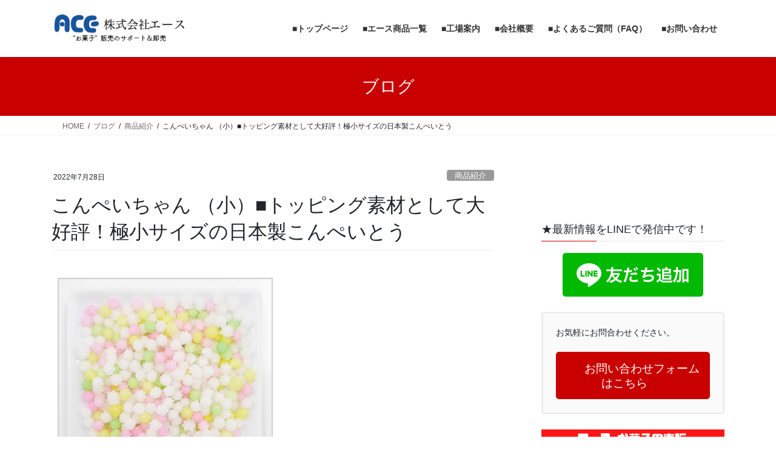

--- FILE ---
content_type: text/html; charset=UTF-8
request_url: https://ace.gr.jp/product_info/20220728_3/
body_size: 21555
content:
<!DOCTYPE html>
<html lang="ja">
<head>
<meta charset="utf-8">
<meta http-equiv="X-UA-Compatible" content="IE=edge">
<meta name="viewport" content="width=device-width, initial-scale=1">
<!-- Google tag (gtag.js) --><script async src="https://www.googletagmanager.com/gtag/js?id=G-Y9Z83XXGTS"></script><script>window.dataLayer = window.dataLayer || [];function gtag(){dataLayer.push(arguments);}gtag('js', new Date());gtag('config', 'G-Y9Z83XXGTS');</script>
<title>こんぺいちゃん （小）■トッピング素材として大好評！極小サイズの日本製こんぺいとう | 業務用・量り売り用 菓子 卸 エースホームページ</title>
<meta name='robots' content='max-image-preview:large' />
<link rel="alternate" type="application/rss+xml" title="業務用・量り売り用 菓子 卸 エースホームページ &raquo; フィード" href="https://ace.gr.jp/feed/" />
<link rel="alternate" title="oEmbed (JSON)" type="application/json+oembed" href="https://ace.gr.jp/wp-json/oembed/1.0/embed?url=https%3A%2F%2Face.gr.jp%2Fproduct_info%2F20220728_3%2F" />
<link rel="alternate" title="oEmbed (XML)" type="text/xml+oembed" href="https://ace.gr.jp/wp-json/oembed/1.0/embed?url=https%3A%2F%2Face.gr.jp%2Fproduct_info%2F20220728_3%2F&#038;format=xml" />
<meta name="description" content="■こんぺいちゃん （小）　こんぺいちゃん（小）は極小サイズの日本製こんぺいとうです。　お菓子のデコレーション用、トッピング用など様々な用途でご利用いただいています。　・重量：1個 約0.1g・原産国：日本・サイズ：（直径）約0.5cm★1kg入りはAmazonで販売していただいております。 ↓↓↓Amazon「1kg こんぺいちゃん （小）」販売ページ https://amzn.to/3sNWLjn　◆◇◆◇◆◇" /><style id='wp-img-auto-sizes-contain-inline-css' type='text/css'>
img:is([sizes=auto i],[sizes^="auto," i]){contain-intrinsic-size:3000px 1500px}
/*# sourceURL=wp-img-auto-sizes-contain-inline-css */
</style>
<link rel='stylesheet' id='vkExUnit_common_style-css' href='https://ace.gr.jp/wp-content/plugins/vk-all-in-one-expansion-unit/assets/css/vkExUnit_style.css?ver=9.113.0.1' type='text/css' media='all' />
<style id='vkExUnit_common_style-inline-css' type='text/css'>
:root {--ver_page_top_button_url:url(https://ace.gr.jp/wp-content/plugins/vk-all-in-one-expansion-unit/assets/images/to-top-btn-icon.svg);}@font-face {font-weight: normal;font-style: normal;font-family: "vk_sns";src: url("https://ace.gr.jp/wp-content/plugins/vk-all-in-one-expansion-unit/inc/sns/icons/fonts/vk_sns.eot?-bq20cj");src: url("https://ace.gr.jp/wp-content/plugins/vk-all-in-one-expansion-unit/inc/sns/icons/fonts/vk_sns.eot?#iefix-bq20cj") format("embedded-opentype"),url("https://ace.gr.jp/wp-content/plugins/vk-all-in-one-expansion-unit/inc/sns/icons/fonts/vk_sns.woff?-bq20cj") format("woff"),url("https://ace.gr.jp/wp-content/plugins/vk-all-in-one-expansion-unit/inc/sns/icons/fonts/vk_sns.ttf?-bq20cj") format("truetype"),url("https://ace.gr.jp/wp-content/plugins/vk-all-in-one-expansion-unit/inc/sns/icons/fonts/vk_sns.svg?-bq20cj#vk_sns") format("svg");}
.veu_promotion-alert__content--text {border: 1px solid rgba(0,0,0,0.125);padding: 0.5em 1em;border-radius: var(--vk-size-radius);margin-bottom: var(--vk-margin-block-bottom);font-size: 0.875rem;}/* Alert Content部分に段落タグを入れた場合に最後の段落の余白を0にする */.veu_promotion-alert__content--text p:last-of-type{margin-bottom:0;margin-top: 0;}
/*# sourceURL=vkExUnit_common_style-inline-css */
</style>
<style id='wp-emoji-styles-inline-css' type='text/css'>

	img.wp-smiley, img.emoji {
		display: inline !important;
		border: none !important;
		box-shadow: none !important;
		height: 1em !important;
		width: 1em !important;
		margin: 0 0.07em !important;
		vertical-align: -0.1em !important;
		background: none !important;
		padding: 0 !important;
	}
/*# sourceURL=wp-emoji-styles-inline-css */
</style>
<style id='wp-block-library-inline-css' type='text/css'>
:root{--wp-block-synced-color:#7a00df;--wp-block-synced-color--rgb:122,0,223;--wp-bound-block-color:var(--wp-block-synced-color);--wp-editor-canvas-background:#ddd;--wp-admin-theme-color:#007cba;--wp-admin-theme-color--rgb:0,124,186;--wp-admin-theme-color-darker-10:#006ba1;--wp-admin-theme-color-darker-10--rgb:0,107,160.5;--wp-admin-theme-color-darker-20:#005a87;--wp-admin-theme-color-darker-20--rgb:0,90,135;--wp-admin-border-width-focus:2px}@media (min-resolution:192dpi){:root{--wp-admin-border-width-focus:1.5px}}.wp-element-button{cursor:pointer}:root .has-very-light-gray-background-color{background-color:#eee}:root .has-very-dark-gray-background-color{background-color:#313131}:root .has-very-light-gray-color{color:#eee}:root .has-very-dark-gray-color{color:#313131}:root .has-vivid-green-cyan-to-vivid-cyan-blue-gradient-background{background:linear-gradient(135deg,#00d084,#0693e3)}:root .has-purple-crush-gradient-background{background:linear-gradient(135deg,#34e2e4,#4721fb 50%,#ab1dfe)}:root .has-hazy-dawn-gradient-background{background:linear-gradient(135deg,#faaca8,#dad0ec)}:root .has-subdued-olive-gradient-background{background:linear-gradient(135deg,#fafae1,#67a671)}:root .has-atomic-cream-gradient-background{background:linear-gradient(135deg,#fdd79a,#004a59)}:root .has-nightshade-gradient-background{background:linear-gradient(135deg,#330968,#31cdcf)}:root .has-midnight-gradient-background{background:linear-gradient(135deg,#020381,#2874fc)}:root{--wp--preset--font-size--normal:16px;--wp--preset--font-size--huge:42px}.has-regular-font-size{font-size:1em}.has-larger-font-size{font-size:2.625em}.has-normal-font-size{font-size:var(--wp--preset--font-size--normal)}.has-huge-font-size{font-size:var(--wp--preset--font-size--huge)}.has-text-align-center{text-align:center}.has-text-align-left{text-align:left}.has-text-align-right{text-align:right}.has-fit-text{white-space:nowrap!important}#end-resizable-editor-section{display:none}.aligncenter{clear:both}.items-justified-left{justify-content:flex-start}.items-justified-center{justify-content:center}.items-justified-right{justify-content:flex-end}.items-justified-space-between{justify-content:space-between}.screen-reader-text{border:0;clip-path:inset(50%);height:1px;margin:-1px;overflow:hidden;padding:0;position:absolute;width:1px;word-wrap:normal!important}.screen-reader-text:focus{background-color:#ddd;clip-path:none;color:#444;display:block;font-size:1em;height:auto;left:5px;line-height:normal;padding:15px 23px 14px;text-decoration:none;top:5px;width:auto;z-index:100000}html :where(.has-border-color){border-style:solid}html :where([style*=border-top-color]){border-top-style:solid}html :where([style*=border-right-color]){border-right-style:solid}html :where([style*=border-bottom-color]){border-bottom-style:solid}html :where([style*=border-left-color]){border-left-style:solid}html :where([style*=border-width]){border-style:solid}html :where([style*=border-top-width]){border-top-style:solid}html :where([style*=border-right-width]){border-right-style:solid}html :where([style*=border-bottom-width]){border-bottom-style:solid}html :where([style*=border-left-width]){border-left-style:solid}html :where(img[class*=wp-image-]){height:auto;max-width:100%}:where(figure){margin:0 0 1em}html :where(.is-position-sticky){--wp-admin--admin-bar--position-offset:var(--wp-admin--admin-bar--height,0px)}@media screen and (max-width:600px){html :where(.is-position-sticky){--wp-admin--admin-bar--position-offset:0px}}
.vk-cols--reverse{flex-direction:row-reverse}.vk-cols--hasbtn{margin-bottom:0}.vk-cols--hasbtn>.row>.vk_gridColumn_item,.vk-cols--hasbtn>.wp-block-column{position:relative;padding-bottom:3em}.vk-cols--hasbtn>.row>.vk_gridColumn_item>.wp-block-buttons,.vk-cols--hasbtn>.row>.vk_gridColumn_item>.vk_button,.vk-cols--hasbtn>.wp-block-column>.wp-block-buttons,.vk-cols--hasbtn>.wp-block-column>.vk_button{position:absolute;bottom:0;width:100%}.vk-cols--fit.wp-block-columns{gap:0}.vk-cols--fit.wp-block-columns,.vk-cols--fit.wp-block-columns:not(.is-not-stacked-on-mobile){margin-top:0;margin-bottom:0;justify-content:space-between}.vk-cols--fit.wp-block-columns>.wp-block-column *:last-child,.vk-cols--fit.wp-block-columns:not(.is-not-stacked-on-mobile)>.wp-block-column *:last-child{margin-bottom:0}.vk-cols--fit.wp-block-columns>.wp-block-column>.wp-block-cover,.vk-cols--fit.wp-block-columns:not(.is-not-stacked-on-mobile)>.wp-block-column>.wp-block-cover{margin-top:0}.vk-cols--fit.wp-block-columns.has-background,.vk-cols--fit.wp-block-columns:not(.is-not-stacked-on-mobile).has-background{padding:0}@media(max-width: 599px){.vk-cols--fit.wp-block-columns:not(.has-background)>.wp-block-column:not(.has-background),.vk-cols--fit.wp-block-columns:not(.is-not-stacked-on-mobile):not(.has-background)>.wp-block-column:not(.has-background){padding-left:0 !important;padding-right:0 !important}}@media(min-width: 782px){.vk-cols--fit.wp-block-columns .block-editor-block-list__block.wp-block-column:not(:first-child),.vk-cols--fit.wp-block-columns>.wp-block-column:not(:first-child),.vk-cols--fit.wp-block-columns:not(.is-not-stacked-on-mobile) .block-editor-block-list__block.wp-block-column:not(:first-child),.vk-cols--fit.wp-block-columns:not(.is-not-stacked-on-mobile)>.wp-block-column:not(:first-child){margin-left:0}}@media(min-width: 600px)and (max-width: 781px){.vk-cols--fit.wp-block-columns .wp-block-column:nth-child(2n),.vk-cols--fit.wp-block-columns:not(.is-not-stacked-on-mobile) .wp-block-column:nth-child(2n){margin-left:0}.vk-cols--fit.wp-block-columns .wp-block-column:not(:only-child),.vk-cols--fit.wp-block-columns:not(.is-not-stacked-on-mobile) .wp-block-column:not(:only-child){flex-basis:50% !important}}.vk-cols--fit--gap1.wp-block-columns{gap:1px}@media(min-width: 600px)and (max-width: 781px){.vk-cols--fit--gap1.wp-block-columns .wp-block-column:not(:only-child){flex-basis:calc(50% - 1px) !important}}.vk-cols--fit.vk-cols--grid>.block-editor-block-list__block,.vk-cols--fit.vk-cols--grid>.wp-block-column,.vk-cols--fit.vk-cols--grid:not(.is-not-stacked-on-mobile)>.block-editor-block-list__block,.vk-cols--fit.vk-cols--grid:not(.is-not-stacked-on-mobile)>.wp-block-column{flex-basis:50%;box-sizing:border-box}@media(max-width: 599px){.vk-cols--fit.vk-cols--grid.vk-cols--grid--alignfull>.wp-block-column:nth-child(2)>.wp-block-cover,.vk-cols--fit.vk-cols--grid.vk-cols--grid--alignfull>.wp-block-column:nth-child(2)>.vk_outer,.vk-cols--fit.vk-cols--grid:not(.is-not-stacked-on-mobile).vk-cols--grid--alignfull>.wp-block-column:nth-child(2)>.wp-block-cover,.vk-cols--fit.vk-cols--grid:not(.is-not-stacked-on-mobile).vk-cols--grid--alignfull>.wp-block-column:nth-child(2)>.vk_outer{width:100vw;margin-right:calc((100% - 100vw)/2);margin-left:calc((100% - 100vw)/2)}}@media(min-width: 600px){.vk-cols--fit.vk-cols--grid.vk-cols--grid--alignfull>.wp-block-column:nth-child(2)>.wp-block-cover,.vk-cols--fit.vk-cols--grid.vk-cols--grid--alignfull>.wp-block-column:nth-child(2)>.vk_outer,.vk-cols--fit.vk-cols--grid:not(.is-not-stacked-on-mobile).vk-cols--grid--alignfull>.wp-block-column:nth-child(2)>.wp-block-cover,.vk-cols--fit.vk-cols--grid:not(.is-not-stacked-on-mobile).vk-cols--grid--alignfull>.wp-block-column:nth-child(2)>.vk_outer{margin-right:calc(100% - 50vw);width:50vw}}@media(min-width: 600px){.vk-cols--fit.vk-cols--grid.vk-cols--grid--alignfull.vk-cols--reverse>.wp-block-column,.vk-cols--fit.vk-cols--grid:not(.is-not-stacked-on-mobile).vk-cols--grid--alignfull.vk-cols--reverse>.wp-block-column{margin-left:0;margin-right:0}.vk-cols--fit.vk-cols--grid.vk-cols--grid--alignfull.vk-cols--reverse>.wp-block-column:nth-child(2)>.wp-block-cover,.vk-cols--fit.vk-cols--grid.vk-cols--grid--alignfull.vk-cols--reverse>.wp-block-column:nth-child(2)>.vk_outer,.vk-cols--fit.vk-cols--grid:not(.is-not-stacked-on-mobile).vk-cols--grid--alignfull.vk-cols--reverse>.wp-block-column:nth-child(2)>.wp-block-cover,.vk-cols--fit.vk-cols--grid:not(.is-not-stacked-on-mobile).vk-cols--grid--alignfull.vk-cols--reverse>.wp-block-column:nth-child(2)>.vk_outer{margin-left:calc(100% - 50vw)}}.vk-cols--menu h2,.vk-cols--menu h3,.vk-cols--menu h4,.vk-cols--menu h5{margin-bottom:.2em;text-shadow:#000 0 0 10px}.vk-cols--menu h2:first-child,.vk-cols--menu h3:first-child,.vk-cols--menu h4:first-child,.vk-cols--menu h5:first-child{margin-top:0}.vk-cols--menu p{margin-bottom:1rem;text-shadow:#000 0 0 10px}.vk-cols--menu .wp-block-cover__inner-container:last-child{margin-bottom:0}.vk-cols--fitbnrs .wp-block-column .wp-block-cover:hover img{filter:unset}.vk-cols--fitbnrs .wp-block-column .wp-block-cover:hover{background-color:unset}.vk-cols--fitbnrs .wp-block-column .wp-block-cover:hover .wp-block-cover__image-background{filter:unset !important}.vk-cols--fitbnrs .wp-block-cover .wp-block-cover__inner-container{position:absolute;height:100%;width:100%}.vk-cols--fitbnrs .vk_button{height:100%;margin:0}.vk-cols--fitbnrs .vk_button .vk_button_btn,.vk-cols--fitbnrs .vk_button .btn{height:100%;width:100%;border:none;box-shadow:none;background-color:unset !important;transition:unset}.vk-cols--fitbnrs .vk_button .vk_button_btn:hover,.vk-cols--fitbnrs .vk_button .btn:hover{transition:unset}.vk-cols--fitbnrs .vk_button .vk_button_btn:after,.vk-cols--fitbnrs .vk_button .btn:after{border:none}.vk-cols--fitbnrs .vk_button .vk_button_link_txt{width:100%;position:absolute;top:50%;left:50%;transform:translateY(-50%) translateX(-50%);font-size:2rem;text-shadow:#000 0 0 10px}.vk-cols--fitbnrs .vk_button .vk_button_link_subCaption{width:100%;position:absolute;top:calc(50% + 2.2em);left:50%;transform:translateY(-50%) translateX(-50%);text-shadow:#000 0 0 10px}@media(min-width: 992px){.vk-cols--media.wp-block-columns{gap:3rem}}.vk-fit-map figure{margin-bottom:0}.vk-fit-map iframe{position:relative;margin-bottom:0;display:block;max-height:400px;width:100vw}.vk-fit-map:is(.alignfull,.alignwide) div{max-width:100%}.vk-table--th--width25 :where(tr>*:first-child){width:25%}.vk-table--th--width30 :where(tr>*:first-child){width:30%}.vk-table--th--width35 :where(tr>*:first-child){width:35%}.vk-table--th--width40 :where(tr>*:first-child){width:40%}.vk-table--th--bg-bright :where(tr>*:first-child){background-color:var(--wp--preset--color--bg-secondary, rgba(0, 0, 0, 0.05))}@media(max-width: 599px){.vk-table--mobile-block :is(th,td){width:100%;display:block}.vk-table--mobile-block.wp-block-table table :is(th,td){border-top:none}}.vk-table--width--th25 :where(tr>*:first-child){width:25%}.vk-table--width--th30 :where(tr>*:first-child){width:30%}.vk-table--width--th35 :where(tr>*:first-child){width:35%}.vk-table--width--th40 :where(tr>*:first-child){width:40%}.no-margin{margin:0}@media(max-width: 599px){.wp-block-image.vk-aligncenter--mobile>.alignright{float:none;margin-left:auto;margin-right:auto}.vk-no-padding-horizontal--mobile{padding-left:0 !important;padding-right:0 !important}}
/* VK Color Palettes */

/*# sourceURL=wp-block-library-inline-css */
</style><style id='wp-block-separator-inline-css' type='text/css'>
@charset "UTF-8";.wp-block-separator{border:none;border-top:2px solid}:root :where(.wp-block-separator.is-style-dots){height:auto;line-height:1;text-align:center}:root :where(.wp-block-separator.is-style-dots):before{color:currentColor;content:"···";font-family:serif;font-size:1.5em;letter-spacing:2em;padding-left:2em}.wp-block-separator.is-style-dots{background:none!important;border:none!important}
/*# sourceURL=https://ace.gr.jp/wp-includes/blocks/separator/style.min.css */
</style>
<style id='global-styles-inline-css' type='text/css'>
:root{--wp--preset--aspect-ratio--square: 1;--wp--preset--aspect-ratio--4-3: 4/3;--wp--preset--aspect-ratio--3-4: 3/4;--wp--preset--aspect-ratio--3-2: 3/2;--wp--preset--aspect-ratio--2-3: 2/3;--wp--preset--aspect-ratio--16-9: 16/9;--wp--preset--aspect-ratio--9-16: 9/16;--wp--preset--color--black: #000000;--wp--preset--color--cyan-bluish-gray: #abb8c3;--wp--preset--color--white: #ffffff;--wp--preset--color--pale-pink: #f78da7;--wp--preset--color--vivid-red: #cf2e2e;--wp--preset--color--luminous-vivid-orange: #ff6900;--wp--preset--color--luminous-vivid-amber: #fcb900;--wp--preset--color--light-green-cyan: #7bdcb5;--wp--preset--color--vivid-green-cyan: #00d084;--wp--preset--color--pale-cyan-blue: #8ed1fc;--wp--preset--color--vivid-cyan-blue: #0693e3;--wp--preset--color--vivid-purple: #9b51e0;--wp--preset--gradient--vivid-cyan-blue-to-vivid-purple: linear-gradient(135deg,rgb(6,147,227) 0%,rgb(155,81,224) 100%);--wp--preset--gradient--light-green-cyan-to-vivid-green-cyan: linear-gradient(135deg,rgb(122,220,180) 0%,rgb(0,208,130) 100%);--wp--preset--gradient--luminous-vivid-amber-to-luminous-vivid-orange: linear-gradient(135deg,rgb(252,185,0) 0%,rgb(255,105,0) 100%);--wp--preset--gradient--luminous-vivid-orange-to-vivid-red: linear-gradient(135deg,rgb(255,105,0) 0%,rgb(207,46,46) 100%);--wp--preset--gradient--very-light-gray-to-cyan-bluish-gray: linear-gradient(135deg,rgb(238,238,238) 0%,rgb(169,184,195) 100%);--wp--preset--gradient--cool-to-warm-spectrum: linear-gradient(135deg,rgb(74,234,220) 0%,rgb(151,120,209) 20%,rgb(207,42,186) 40%,rgb(238,44,130) 60%,rgb(251,105,98) 80%,rgb(254,248,76) 100%);--wp--preset--gradient--blush-light-purple: linear-gradient(135deg,rgb(255,206,236) 0%,rgb(152,150,240) 100%);--wp--preset--gradient--blush-bordeaux: linear-gradient(135deg,rgb(254,205,165) 0%,rgb(254,45,45) 50%,rgb(107,0,62) 100%);--wp--preset--gradient--luminous-dusk: linear-gradient(135deg,rgb(255,203,112) 0%,rgb(199,81,192) 50%,rgb(65,88,208) 100%);--wp--preset--gradient--pale-ocean: linear-gradient(135deg,rgb(255,245,203) 0%,rgb(182,227,212) 50%,rgb(51,167,181) 100%);--wp--preset--gradient--electric-grass: linear-gradient(135deg,rgb(202,248,128) 0%,rgb(113,206,126) 100%);--wp--preset--gradient--midnight: linear-gradient(135deg,rgb(2,3,129) 0%,rgb(40,116,252) 100%);--wp--preset--font-size--small: 13px;--wp--preset--font-size--medium: 20px;--wp--preset--font-size--large: 36px;--wp--preset--font-size--x-large: 42px;--wp--preset--spacing--20: 0.44rem;--wp--preset--spacing--30: 0.67rem;--wp--preset--spacing--40: 1rem;--wp--preset--spacing--50: 1.5rem;--wp--preset--spacing--60: 2.25rem;--wp--preset--spacing--70: 3.38rem;--wp--preset--spacing--80: 5.06rem;--wp--preset--shadow--natural: 6px 6px 9px rgba(0, 0, 0, 0.2);--wp--preset--shadow--deep: 12px 12px 50px rgba(0, 0, 0, 0.4);--wp--preset--shadow--sharp: 6px 6px 0px rgba(0, 0, 0, 0.2);--wp--preset--shadow--outlined: 6px 6px 0px -3px rgb(255, 255, 255), 6px 6px rgb(0, 0, 0);--wp--preset--shadow--crisp: 6px 6px 0px rgb(0, 0, 0);}:where(.is-layout-flex){gap: 0.5em;}:where(.is-layout-grid){gap: 0.5em;}body .is-layout-flex{display: flex;}.is-layout-flex{flex-wrap: wrap;align-items: center;}.is-layout-flex > :is(*, div){margin: 0;}body .is-layout-grid{display: grid;}.is-layout-grid > :is(*, div){margin: 0;}:where(.wp-block-columns.is-layout-flex){gap: 2em;}:where(.wp-block-columns.is-layout-grid){gap: 2em;}:where(.wp-block-post-template.is-layout-flex){gap: 1.25em;}:where(.wp-block-post-template.is-layout-grid){gap: 1.25em;}.has-black-color{color: var(--wp--preset--color--black) !important;}.has-cyan-bluish-gray-color{color: var(--wp--preset--color--cyan-bluish-gray) !important;}.has-white-color{color: var(--wp--preset--color--white) !important;}.has-pale-pink-color{color: var(--wp--preset--color--pale-pink) !important;}.has-vivid-red-color{color: var(--wp--preset--color--vivid-red) !important;}.has-luminous-vivid-orange-color{color: var(--wp--preset--color--luminous-vivid-orange) !important;}.has-luminous-vivid-amber-color{color: var(--wp--preset--color--luminous-vivid-amber) !important;}.has-light-green-cyan-color{color: var(--wp--preset--color--light-green-cyan) !important;}.has-vivid-green-cyan-color{color: var(--wp--preset--color--vivid-green-cyan) !important;}.has-pale-cyan-blue-color{color: var(--wp--preset--color--pale-cyan-blue) !important;}.has-vivid-cyan-blue-color{color: var(--wp--preset--color--vivid-cyan-blue) !important;}.has-vivid-purple-color{color: var(--wp--preset--color--vivid-purple) !important;}.has-black-background-color{background-color: var(--wp--preset--color--black) !important;}.has-cyan-bluish-gray-background-color{background-color: var(--wp--preset--color--cyan-bluish-gray) !important;}.has-white-background-color{background-color: var(--wp--preset--color--white) !important;}.has-pale-pink-background-color{background-color: var(--wp--preset--color--pale-pink) !important;}.has-vivid-red-background-color{background-color: var(--wp--preset--color--vivid-red) !important;}.has-luminous-vivid-orange-background-color{background-color: var(--wp--preset--color--luminous-vivid-orange) !important;}.has-luminous-vivid-amber-background-color{background-color: var(--wp--preset--color--luminous-vivid-amber) !important;}.has-light-green-cyan-background-color{background-color: var(--wp--preset--color--light-green-cyan) !important;}.has-vivid-green-cyan-background-color{background-color: var(--wp--preset--color--vivid-green-cyan) !important;}.has-pale-cyan-blue-background-color{background-color: var(--wp--preset--color--pale-cyan-blue) !important;}.has-vivid-cyan-blue-background-color{background-color: var(--wp--preset--color--vivid-cyan-blue) !important;}.has-vivid-purple-background-color{background-color: var(--wp--preset--color--vivid-purple) !important;}.has-black-border-color{border-color: var(--wp--preset--color--black) !important;}.has-cyan-bluish-gray-border-color{border-color: var(--wp--preset--color--cyan-bluish-gray) !important;}.has-white-border-color{border-color: var(--wp--preset--color--white) !important;}.has-pale-pink-border-color{border-color: var(--wp--preset--color--pale-pink) !important;}.has-vivid-red-border-color{border-color: var(--wp--preset--color--vivid-red) !important;}.has-luminous-vivid-orange-border-color{border-color: var(--wp--preset--color--luminous-vivid-orange) !important;}.has-luminous-vivid-amber-border-color{border-color: var(--wp--preset--color--luminous-vivid-amber) !important;}.has-light-green-cyan-border-color{border-color: var(--wp--preset--color--light-green-cyan) !important;}.has-vivid-green-cyan-border-color{border-color: var(--wp--preset--color--vivid-green-cyan) !important;}.has-pale-cyan-blue-border-color{border-color: var(--wp--preset--color--pale-cyan-blue) !important;}.has-vivid-cyan-blue-border-color{border-color: var(--wp--preset--color--vivid-cyan-blue) !important;}.has-vivid-purple-border-color{border-color: var(--wp--preset--color--vivid-purple) !important;}.has-vivid-cyan-blue-to-vivid-purple-gradient-background{background: var(--wp--preset--gradient--vivid-cyan-blue-to-vivid-purple) !important;}.has-light-green-cyan-to-vivid-green-cyan-gradient-background{background: var(--wp--preset--gradient--light-green-cyan-to-vivid-green-cyan) !important;}.has-luminous-vivid-amber-to-luminous-vivid-orange-gradient-background{background: var(--wp--preset--gradient--luminous-vivid-amber-to-luminous-vivid-orange) !important;}.has-luminous-vivid-orange-to-vivid-red-gradient-background{background: var(--wp--preset--gradient--luminous-vivid-orange-to-vivid-red) !important;}.has-very-light-gray-to-cyan-bluish-gray-gradient-background{background: var(--wp--preset--gradient--very-light-gray-to-cyan-bluish-gray) !important;}.has-cool-to-warm-spectrum-gradient-background{background: var(--wp--preset--gradient--cool-to-warm-spectrum) !important;}.has-blush-light-purple-gradient-background{background: var(--wp--preset--gradient--blush-light-purple) !important;}.has-blush-bordeaux-gradient-background{background: var(--wp--preset--gradient--blush-bordeaux) !important;}.has-luminous-dusk-gradient-background{background: var(--wp--preset--gradient--luminous-dusk) !important;}.has-pale-ocean-gradient-background{background: var(--wp--preset--gradient--pale-ocean) !important;}.has-electric-grass-gradient-background{background: var(--wp--preset--gradient--electric-grass) !important;}.has-midnight-gradient-background{background: var(--wp--preset--gradient--midnight) !important;}.has-small-font-size{font-size: var(--wp--preset--font-size--small) !important;}.has-medium-font-size{font-size: var(--wp--preset--font-size--medium) !important;}.has-large-font-size{font-size: var(--wp--preset--font-size--large) !important;}.has-x-large-font-size{font-size: var(--wp--preset--font-size--x-large) !important;}
/*# sourceURL=global-styles-inline-css */
</style>

<style id='classic-theme-styles-inline-css' type='text/css'>
/*! This file is auto-generated */
.wp-block-button__link{color:#fff;background-color:#32373c;border-radius:9999px;box-shadow:none;text-decoration:none;padding:calc(.667em + 2px) calc(1.333em + 2px);font-size:1.125em}.wp-block-file__button{background:#32373c;color:#fff;text-decoration:none}
/*# sourceURL=/wp-includes/css/classic-themes.min.css */
</style>
<link rel='stylesheet' id='sass-basis-core-css' href='https://ace.gr.jp/wp-content/plugins/snow-monkey-forms/dist/css/fallback.css?ver=1767420139' type='text/css' media='all' />
<link rel='stylesheet' id='snow-monkey-forms-css' href='https://ace.gr.jp/wp-content/plugins/snow-monkey-forms/dist/css/app.css?ver=1767420139' type='text/css' media='all' />
<link rel='stylesheet' id='vk-swiper-style-css' href='https://ace.gr.jp/wp-content/plugins/vk-blocks/vendor/vektor-inc/vk-swiper/src/assets/css/swiper-bundle.min.css?ver=11.0.2' type='text/css' media='all' />
<link rel='stylesheet' id='bootstrap-4-style-css' href='https://ace.gr.jp/wp-content/themes/lightning/_g2/library/bootstrap-4/css/bootstrap.min.css?ver=4.5.0' type='text/css' media='all' />
<link rel='stylesheet' id='lightning-common-style-css' href='https://ace.gr.jp/wp-content/themes/lightning/_g2/assets/css/common.css?ver=15.33.0' type='text/css' media='all' />
<style id='lightning-common-style-inline-css' type='text/css'>
/* vk-mobile-nav */:root {--vk-mobile-nav-menu-btn-bg-src: url("https://ace.gr.jp/wp-content/themes/lightning/_g2/inc/vk-mobile-nav/package/images/vk-menu-btn-black.svg");--vk-mobile-nav-menu-btn-close-bg-src: url("https://ace.gr.jp/wp-content/themes/lightning/_g2/inc/vk-mobile-nav/package/images/vk-menu-close-black.svg");--vk-menu-acc-icon-open-black-bg-src: url("https://ace.gr.jp/wp-content/themes/lightning/_g2/inc/vk-mobile-nav/package/images/vk-menu-acc-icon-open-black.svg");--vk-menu-acc-icon-open-white-bg-src: url("https://ace.gr.jp/wp-content/themes/lightning/_g2/inc/vk-mobile-nav/package/images/vk-menu-acc-icon-open-white.svg");--vk-menu-acc-icon-close-black-bg-src: url("https://ace.gr.jp/wp-content/themes/lightning/_g2/inc/vk-mobile-nav/package/images/vk-menu-close-black.svg");--vk-menu-acc-icon-close-white-bg-src: url("https://ace.gr.jp/wp-content/themes/lightning/_g2/inc/vk-mobile-nav/package/images/vk-menu-close-white.svg");}
/*# sourceURL=lightning-common-style-inline-css */
</style>
<link rel='stylesheet' id='lightning-design-style-css' href='https://ace.gr.jp/wp-content/themes/lightning/_g2/design-skin/origin2/css/style.css?ver=15.33.0' type='text/css' media='all' />
<style id='lightning-design-style-inline-css' type='text/css'>
:root {--color-key:#c90000;--wp--preset--color--vk-color-primary:#c90000;--color-key-dark:#c90000;}
/* ltg common custom */:root {--vk-menu-acc-btn-border-color:#333;--vk-color-primary:#c90000;--vk-color-primary-dark:#c90000;--vk-color-primary-vivid:#dd0000;--color-key:#c90000;--wp--preset--color--vk-color-primary:#c90000;--color-key-dark:#c90000;}.veu_color_txt_key { color:#c90000 ; }.veu_color_bg_key { background-color:#c90000 ; }.veu_color_border_key { border-color:#c90000 ; }.btn-default { border-color:#c90000;color:#c90000;}.btn-default:focus,.btn-default:hover { border-color:#c90000;background-color: #c90000; }.wp-block-search__button,.btn-primary { background-color:#c90000;border-color:#c90000; }.wp-block-search__button:focus,.wp-block-search__button:hover,.btn-primary:not(:disabled):not(.disabled):active,.btn-primary:focus,.btn-primary:hover { background-color:#c90000;border-color:#c90000; }.btn-outline-primary { color : #c90000 ; border-color:#c90000; }.btn-outline-primary:not(:disabled):not(.disabled):active,.btn-outline-primary:focus,.btn-outline-primary:hover { color : #fff; background-color:#c90000;border-color:#c90000; }a { color:#c90000; }
.tagcloud a:before { font-family: "Font Awesome 7 Free";content: "\f02b";font-weight: bold; }
.media .media-body .media-heading a:hover { color:#c90000; }@media (min-width: 768px){.gMenu > li:before,.gMenu > li.menu-item-has-children::after { border-bottom-color:#c90000 }.gMenu li li { background-color:#c90000 }.gMenu li li a:hover { background-color:#c90000; }} /* @media (min-width: 768px) */.page-header { background-color:#c90000; }h2,.mainSection-title { border-top-color:#c90000; }h3:after,.subSection-title:after { border-bottom-color:#c90000; }ul.page-numbers li span.page-numbers.current,.page-link dl .post-page-numbers.current { background-color:#c90000; }.pager li > a { border-color:#c90000;color:#c90000;}.pager li > a:hover { background-color:#c90000;color:#fff;}.siteFooter { border-top-color:#c90000; }dt { border-left-color:#c90000; }:root {--g_nav_main_acc_icon_open_url:url(https://ace.gr.jp/wp-content/themes/lightning/_g2/inc/vk-mobile-nav/package/images/vk-menu-acc-icon-open-black.svg);--g_nav_main_acc_icon_close_url: url(https://ace.gr.jp/wp-content/themes/lightning/_g2/inc/vk-mobile-nav/package/images/vk-menu-close-black.svg);--g_nav_sub_acc_icon_open_url: url(https://ace.gr.jp/wp-content/themes/lightning/_g2/inc/vk-mobile-nav/package/images/vk-menu-acc-icon-open-white.svg);--g_nav_sub_acc_icon_close_url: url(https://ace.gr.jp/wp-content/themes/lightning/_g2/inc/vk-mobile-nav/package/images/vk-menu-close-white.svg);}
/*# sourceURL=lightning-design-style-inline-css */
</style>
<link rel='stylesheet' id='veu-cta-css' href='https://ace.gr.jp/wp-content/plugins/vk-all-in-one-expansion-unit/inc/call-to-action/package/assets/css/style.css?ver=9.113.0.1' type='text/css' media='all' />
<link rel='stylesheet' id='vk-blocks-build-css-css' href='https://ace.gr.jp/wp-content/plugins/vk-blocks/build/block-build.css?ver=1.115.2.1' type='text/css' media='all' />
<style id='vk-blocks-build-css-inline-css' type='text/css'>

	:root {
		--vk_image-mask-circle: url(https://ace.gr.jp/wp-content/plugins/vk-blocks/inc/vk-blocks/images/circle.svg);
		--vk_image-mask-wave01: url(https://ace.gr.jp/wp-content/plugins/vk-blocks/inc/vk-blocks/images/wave01.svg);
		--vk_image-mask-wave02: url(https://ace.gr.jp/wp-content/plugins/vk-blocks/inc/vk-blocks/images/wave02.svg);
		--vk_image-mask-wave03: url(https://ace.gr.jp/wp-content/plugins/vk-blocks/inc/vk-blocks/images/wave03.svg);
		--vk_image-mask-wave04: url(https://ace.gr.jp/wp-content/plugins/vk-blocks/inc/vk-blocks/images/wave04.svg);
	}
	

	:root {

		--vk-balloon-border-width:1px;

		--vk-balloon-speech-offset:-12px;
	}
	

	:root {
		--vk_flow-arrow: url(https://ace.gr.jp/wp-content/plugins/vk-blocks/inc/vk-blocks/images/arrow_bottom.svg);
	}
	
/*# sourceURL=vk-blocks-build-css-inline-css */
</style>
<link rel='stylesheet' id='lightning-theme-style-css' href='https://ace.gr.jp/wp-content/themes/lightning/style.css?ver=15.33.0' type='text/css' media='all' />
<link rel='stylesheet' id='vk-font-awesome-css' href='https://ace.gr.jp/wp-content/themes/lightning/vendor/vektor-inc/font-awesome-versions/src/font-awesome/css/all.min.css?ver=7.1.0' type='text/css' media='all' />
<script type="text/javascript" src="https://ace.gr.jp/wp-includes/js/jquery/jquery.min.js?ver=3.7.1" id="jquery-core-js"></script>
<script type="text/javascript" src="https://ace.gr.jp/wp-includes/js/jquery/jquery-migrate.min.js?ver=3.4.1" id="jquery-migrate-js"></script>
<link rel="https://api.w.org/" href="https://ace.gr.jp/wp-json/" /><link rel="alternate" title="JSON" type="application/json" href="https://ace.gr.jp/wp-json/wp/v2/posts/5217" /><link rel="EditURI" type="application/rsd+xml" title="RSD" href="https://ace.gr.jp/xmlrpc.php?rsd" />
<meta name="generator" content="WordPress 6.9" />
<link rel="canonical" href="https://ace.gr.jp/product_info/20220728_3/" />
<link rel='shortlink' href='https://ace.gr.jp/?p=5217' />
<style id="lightning-color-custom-for-plugins" type="text/css">/* ltg theme common */.color_key_bg,.color_key_bg_hover:hover{background-color: #c90000;}.color_key_txt,.color_key_txt_hover:hover{color: #c90000;}.color_key_border,.color_key_border_hover:hover{border-color: #c90000;}.color_key_dark_bg,.color_key_dark_bg_hover:hover{background-color: #c90000;}.color_key_dark_txt,.color_key_dark_txt_hover:hover{color: #c90000;}.color_key_dark_border,.color_key_dark_border_hover:hover{border-color: #c90000;}</style><!-- [ VK All in One Expansion Unit OGP ] -->
<meta property="og:site_name" content="業務用・量り売り用 菓子 卸 エースホームページ" />
<meta property="og:url" content="https://ace.gr.jp/product_info/20220728_3/" />
<meta property="og:title" content="こんぺいちゃん （小）■トッピング素材として大好評！極小サイズの日本製こんぺいとう | 業務用・量り売り用 菓子 卸 エースホームページ" />
<meta property="og:description" content="■こんぺいちゃん （小）　こんぺいちゃん（小）は極小サイズの日本製こんぺいとうです。　お菓子のデコレーション用、トッピング用など様々な用途でご利用いただいています。　・重量：1個 約0.1g・原産国：日本・サイズ：（直径）約0.5cm★1kg入りはAmazonで販売していただいております。 ↓↓↓Amazon「1kg こんぺいちゃん （小）」販売ページ https://amzn.to/3sNWLjn　◆◇◆◇◆◇" />
<meta property="og:type" content="article" />
<meta property="og:image" content="https://ace.gr.jp/wp-content/uploads/2021/03/01_3711.jpg" />
<meta property="og:image:width" content="750" />
<meta property="og:image:height" content="750" />
<!-- [ / VK All in One Expansion Unit OGP ] -->
<link rel="icon" href="https://ace.gr.jp/wp-content/uploads/2022/10/cropped-スクリーンショット-2022-10-27-145601-1-32x32.png" sizes="32x32" />
<link rel="icon" href="https://ace.gr.jp/wp-content/uploads/2022/10/cropped-スクリーンショット-2022-10-27-145601-1-192x192.png" sizes="192x192" />
<link rel="apple-touch-icon" href="https://ace.gr.jp/wp-content/uploads/2022/10/cropped-スクリーンショット-2022-10-27-145601-1-180x180.png" />
<meta name="msapplication-TileImage" content="https://ace.gr.jp/wp-content/uploads/2022/10/cropped-スクリーンショット-2022-10-27-145601-1-270x270.png" />
<link rel="alternate" type="application/rss+xml" title="RSS" href="https://ace.gr.jp/rsslatest.xml" />		<style type="text/css" id="wp-custom-css">
			.iframe_side{
	display: table;
	width:100%;
}
.iframe_side .bySide{
	display: table-cell;
	vertical-align: middle;
	width:33%;
	padding-right:0;
	padding-left:0;
	overflow:hidden;
}		</style>
		<!-- [ VK All in One Expansion Unit Article Structure Data ] --><script type="application/ld+json">{"@context":"https://schema.org/","@type":"Article","headline":"こんぺいちゃん （小）■トッピング素材として大好評！極小サイズの日本製こんぺいとう","image":"https://ace.gr.jp/wp-content/uploads/2021/03/01_3711-320x180.jpg","datePublished":"2022-07-28T19:00:19+09:00","dateModified":"2022-07-28T13:44:08+09:00","author":{"@type":"","name":"ace","url":"https://ace.gr.jp/","sameAs":""}}</script><!-- [ / VK All in One Expansion Unit Article Structure Data ] -->
</head>
<body class="wp-singular post-template-default single single-post postid-5217 single-format-standard wp-theme-lightning vk-blocks fa_v7_css post-name-20220728_3 category-product_info tag-%e3%81%93%e3%82%93%e3%81%ba%e3%81%84%e3%81%a8%e3%81%86 tag-%e8%a3%bd%e8%8f%93%e6%9d%90%e6%96%99 tag-%e3%83%88%e3%83%83%e3%83%94%e3%83%b3%e3%82%b0 tag-%e6%a5%ad%e5%8b%99%e7%94%a8 tag-%e8%8f%93%e5%ad%90 tag-%e5%8d%b8 tag-%e3%83%87%e3%82%b3%e3%83%ac%e3%83%bc%e3%82%b7%e3%83%a7%e3%83%b3 tag-%e9%87%91%e5%b9%b3%e7%b3%96 tag-%e3%82%b3%e3%83%b3%e3%83%9a%e3%82%a4%e3%83%88%e3%82%a6 post-type-post bootstrap4 device-pc">
<a class="skip-link screen-reader-text" href="#main">コンテンツへスキップ</a>
<a class="skip-link screen-reader-text" href="#vk-mobile-nav">ナビゲーションに移動</a>
<header class="siteHeader">
		<div class="container siteHeadContainer">
		<div class="navbar-header">
						<p class="navbar-brand siteHeader_logo">
			<a href="https://ace.gr.jp/">
				<span><img src="https://ace.gr.jp/wp-content/uploads/2020/08/ace_hp_header_logo_280_60.png" alt="業務用・量り売り用 菓子 卸 エースホームページ" /></span>
			</a>
			</p>
					</div>

					<div id="gMenu_outer" class="gMenu_outer">
				<nav class="menu-%e3%82%b0%e3%83%ad%e3%83%bc%e3%83%90%e3%83%ab%e3%83%8a%e3%83%93%e3%82%b2%e3%83%bc%e3%82%b7%e3%83%a7%e3%83%b3-container"><ul id="menu-%e3%82%b0%e3%83%ad%e3%83%bc%e3%83%90%e3%83%ab%e3%83%8a%e3%83%93%e3%82%b2%e3%83%bc%e3%82%b7%e3%83%a7%e3%83%b3" class="menu gMenu vk-menu-acc"><li id="menu-item-733" class="menu-item menu-item-type-post_type menu-item-object-page menu-item-home"><a href="https://ace.gr.jp/"><strong class="gMenu_name">■トップページ</strong></a></li>
<li id="menu-item-1279" class="menu-item menu-item-type-post_type menu-item-object-page menu-item-has-children"><a href="https://ace.gr.jp/product/"><strong class="gMenu_name">■エース商品一覧</strong></a>
<ul class="sub-menu">
	<li id="menu-item-13672" class="menu-item menu-item-type-post_type menu-item-object-page"><a href="https://ace.gr.jp/product/chocolate/">チョコレート</a></li>
	<li id="menu-item-13840" class="menu-item menu-item-type-post_type menu-item-object-page"><a href="https://ace.gr.jp/product/gummy/">グミ</a></li>
	<li id="menu-item-13977" class="menu-item menu-item-type-post_type menu-item-object-page"><a href="https://ace.gr.jp/product/ramune/">ラムネ</a></li>
	<li id="menu-item-14135" class="menu-item menu-item-type-post_type menu-item-object-page"><a href="https://ace.gr.jp/product/konpeito/">こんぺいとう</a></li>
	<li id="menu-item-14201" class="menu-item menu-item-type-post_type menu-item-object-page"><a href="https://ace.gr.jp/product/gum/">ガム</a></li>
	<li id="menu-item-14310" class="menu-item menu-item-type-post_type menu-item-object-page"><a href="https://ace.gr.jp/product/tablets/">タブレット</a></li>
	<li id="menu-item-14574" class="menu-item menu-item-type-post_type menu-item-object-page"><a href="https://ace.gr.jp/product/cookie_biscuit/">クッキー＆ビスケット</a></li>
	<li id="menu-item-14679" class="menu-item menu-item-type-post_type menu-item-object-page"><a href="https://ace.gr.jp/product/hard-candy/">ハードキャンディ</a></li>
	<li id="menu-item-15418" class="menu-item menu-item-type-post_type menu-item-object-page"><a href="https://ace.gr.jp/product/original_mix/">オリジナルミックス</a></li>
	<li id="menu-item-1646" class="menu-item menu-item-type-post_type menu-item-object-page"><a href="https://ace.gr.jp/product/mints/">ミンツ</a></li>
	<li id="menu-item-1730" class="menu-item menu-item-type-post_type menu-item-object-page"><a href="https://ace.gr.jp/product/jelly/">ゼリー</a></li>
	<li id="menu-item-1740" class="menu-item menu-item-type-post_type menu-item-object-page"><a href="https://ace.gr.jp/product/dried_fruit/">ドライフルーツ</a></li>
	<li id="menu-item-4730" class="menu-item menu-item-type-post_type menu-item-object-page"><a href="https://ace.gr.jp/product/nut_snack_foods/">ナッツ菓子・スナック菓子</a></li>
	<li id="menu-item-1843" class="menu-item menu-item-type-post_type menu-item-object-page"><a href="https://ace.gr.jp/product/packaged_confectionery/">包装菓子</a></li>
	<li id="menu-item-1959" class="menu-item menu-item-type-post_type menu-item-object-page"><a href="https://ace.gr.jp/product/gum_for_machine/">マシン用ガム</a></li>
	<li id="menu-item-1993" class="menu-item menu-item-type-post_type menu-item-object-page"><a href="https://ace.gr.jp/product/display/">什器・アクリルボックス・容器・カップ等</a></li>
</ul>
</li>
<li id="menu-item-734" class="menu-item menu-item-type-post_type menu-item-object-page"><a href="https://ace.gr.jp/factory/"><strong class="gMenu_name">■工場案内</strong></a></li>
<li id="menu-item-943" class="menu-item menu-item-type-post_type menu-item-object-page"><a href="https://ace.gr.jp/company_info/"><strong class="gMenu_name">■会社概要</strong></a></li>
<li id="menu-item-14258" class="menu-item menu-item-type-post_type menu-item-object-page"><a href="https://ace.gr.jp/faq/"><strong class="gMenu_name">■よくあるご質問（FAQ）</strong></a></li>
<li id="menu-item-1142" class="menu-item menu-item-type-post_type menu-item-object-page"><a href="https://ace.gr.jp/contact_us/"><strong class="gMenu_name">■お問い合わせ</strong></a></li>
</ul></nav>			</div>
			</div>
	</header>

<div class="section page-header"><div class="container"><div class="row"><div class="col-md-12">
<div class="page-header_pageTitle">
ブログ</div>
</div></div></div></div><!-- [ /.page-header ] -->


<!-- [ .breadSection ] --><div class="section breadSection"><div class="container"><div class="row"><ol class="breadcrumb" itemscope itemtype="https://schema.org/BreadcrumbList"><li id="panHome" itemprop="itemListElement" itemscope itemtype="http://schema.org/ListItem"><a itemprop="item" href="https://ace.gr.jp/"><span itemprop="name"><i class="fa fa-home"></i> HOME</span></a><meta itemprop="position" content="1" /></li><li itemprop="itemListElement" itemscope itemtype="http://schema.org/ListItem"><a itemprop="item" href="https://ace.gr.jp/blog/"><span itemprop="name">ブログ</span></a><meta itemprop="position" content="2" /></li><li itemprop="itemListElement" itemscope itemtype="http://schema.org/ListItem"><a itemprop="item" href="https://ace.gr.jp/category/product_info/"><span itemprop="name">商品紹介</span></a><meta itemprop="position" content="3" /></li><li><span>こんぺいちゃん （小）■トッピング素材として大好評！極小サイズの日本製こんぺいとう</span><meta itemprop="position" content="4" /></li></ol></div></div></div><!-- [ /.breadSection ] -->

<div class="section siteContent">
<div class="container">
<div class="row">

	<div class="col mainSection mainSection-col-two baseSection vk_posts-mainSection" id="main" role="main">
				<article id="post-5217" class="entry entry-full post-5217 post type-post status-publish format-standard has-post-thumbnail hentry category-product_info tag-15 tag-20 tag-21 tag-22 tag-23 tag-24 tag-40 tag-48 tag-49">

	
	
		<header class="entry-header">
			<div class="entry-meta">


<span class="published entry-meta_items">2022年7月28日</span>

<span class="entry-meta_items entry-meta_updated entry-meta_hidden">/ 最終更新日時 : <span class="updated">2022年7月28日</span></span>


	
	<span class="vcard author entry-meta_items entry-meta_items_author entry-meta_hidden"><span class="fn">ace</span></span>



<span class="entry-meta_items entry-meta_items_term"><a href="https://ace.gr.jp/category/product_info/" class="btn btn-xs btn-primary entry-meta_items_term_button" style="background-color:#999999;border:none;">商品紹介</a></span>
</div>
				<h1 class="entry-title">
											こんぺいちゃん （小）■トッピング素材として大好評！極小サイズの日本製こんぺいとう									</h1>
		</header>

	
	
	<div class="entry-body">
				
		<style type="text/css">
			#gallery-1 {
				margin: auto;
			}
			#gallery-1 .gallery-item {
				float: left;
				margin-top: 10px;
				text-align: center;
				width: 50%;
			}
			#gallery-1 img {
				border: 2px solid #cfcfcf;
			}
			#gallery-1 .gallery-caption {
				margin-left: 0;
			}
			/* see gallery_shortcode() in wp-includes/media.php */
		</style>
		<div id='gallery-1' class='gallery galleryid-5217 gallery-columns-2 gallery-size-full'><dl class='gallery-item'>
			<dt class='gallery-icon landscape'>
				<a href='https://ace.gr.jp/product_info/20210330/attachment/01_3711/'><img fetchpriority="high" decoding="async" width="750" height="750" src="https://ace.gr.jp/wp-content/uploads/2021/03/01_3711.jpg" class="attachment-full size-full" alt="菓子,卸,業務用,製菓材料,トッピング,デコレーション,こんぺいとう,金平糖,コンペイトウ," aria-describedby="gallery-1-2431" srcset="https://ace.gr.jp/wp-content/uploads/2021/03/01_3711.jpg 750w, https://ace.gr.jp/wp-content/uploads/2021/03/01_3711-300x300.jpg 300w, https://ace.gr.jp/wp-content/uploads/2021/03/01_3711-150x150.jpg 150w" sizes="(max-width: 750px) 100vw, 750px" /></a>
			</dt>
				<dd class='wp-caption-text gallery-caption' id='gallery-1-2431'>
				こんぺいちゃん（小）
				</dd></dl>
			<br style='clear: both' />
		</div>

<p>■こんぺいちゃん （小）<br />
　<br />
こんぺいちゃん（小）は極小サイズの日本製こんぺいとうです。<br />
　<br />
お菓子のデコレーション用、トッピング用など様々な用途でご利用いただいています。<br />
　<br />
・重量：1個 約0.1g<br />
・原産国：日本<br />
・サイズ：（直径）約0.5cm</p>
<p>★1kg入りはAmazonで販売していただいております。<br />
↓↓↓Amazon「1kg こんぺいちゃん （小）」販売ページ<br />
<a href="https://amzn.to/3sNWLjn" rel="noopener" target="_blank">https://amzn.to/3sNWLjn</a><br />
　<br />
◆◇◆◇◆◇◆◇◆◇◆◇◆◇◆◇◆◇◆<br />
　<br />
取り扱い菓子100種類以上！<br />
エース &#8211; 業務用 菓子 卸 &#8211;<br />
商品カタログ ■ こんぺいとう<br />
<a href="https://ace.gr.jp/product/konpeito/">https://ace.gr.jp/product/konpeito/</a><br />
　<br />
◆◇◆◇◆◇◆◇◆◇◆◇◆◇◆◇◆◇◆</p>
<div class="veu_socialSet veu_socialSet-auto veu_socialSet-position-after veu_contentAddSection"><script>window.twttr=(function(d,s,id){var js,fjs=d.getElementsByTagName(s)[0],t=window.twttr||{};if(d.getElementById(id))return t;js=d.createElement(s);js.id=id;js.src="https://platform.twitter.com/widgets.js";fjs.parentNode.insertBefore(js,fjs);t._e=[];t.ready=function(f){t._e.push(f);};return t;}(document,"script","twitter-wjs"));</script><ul><li class="sb_facebook sb_icon"><a class="sb_icon_inner" href="//www.facebook.com/sharer.php?src=bm&u=https%3A%2F%2Face.gr.jp%2Fproduct_info%2F20220728_3%2F&amp;t=%E3%81%93%E3%82%93%E3%81%BA%E3%81%84%E3%81%A1%E3%82%83%E3%82%93%20%EF%BC%88%E5%B0%8F%EF%BC%89%E2%96%A0%E3%83%88%E3%83%83%E3%83%94%E3%83%B3%E3%82%B0%E7%B4%A0%E6%9D%90%E3%81%A8%E3%81%97%E3%81%A6%E5%A4%A7%E5%A5%BD%E8%A9%95%EF%BC%81%E6%A5%B5%E5%B0%8F%E3%82%B5%E3%82%A4%E3%82%BA%E3%81%AE%E6%97%A5%E6%9C%AC%E8%A3%BD%E3%81%93%E3%82%93%E3%81%BA%E3%81%84%E3%81%A8%E3%81%86%20%7C%20%E6%A5%AD%E5%8B%99%E7%94%A8%E3%83%BB%E9%87%8F%E3%82%8A%E5%A3%B2%E3%82%8A%E7%94%A8%20%E8%8F%93%E5%AD%90%20%E5%8D%B8%20%E3%82%A8%E3%83%BC%E3%82%B9%E3%83%9B%E3%83%BC%E3%83%A0%E3%83%9A%E3%83%BC%E3%82%B8" target="_blank" onclick="window.open(this.href,'FBwindow','width=650,height=450,menubar=no,toolbar=no,scrollbars=yes');return false;"><span class="vk_icon_w_r_sns_fb icon_sns"></span><span class="sns_txt">Facebook</span><span class="veu_count_sns_fb"></span></a></li><li class="sb_x_twitter sb_icon"><a class="sb_icon_inner" href="//twitter.com/intent/tweet?url=https%3A%2F%2Face.gr.jp%2Fproduct_info%2F20220728_3%2F&amp;text=%E3%81%93%E3%82%93%E3%81%BA%E3%81%84%E3%81%A1%E3%82%83%E3%82%93%20%EF%BC%88%E5%B0%8F%EF%BC%89%E2%96%A0%E3%83%88%E3%83%83%E3%83%94%E3%83%B3%E3%82%B0%E7%B4%A0%E6%9D%90%E3%81%A8%E3%81%97%E3%81%A6%E5%A4%A7%E5%A5%BD%E8%A9%95%EF%BC%81%E6%A5%B5%E5%B0%8F%E3%82%B5%E3%82%A4%E3%82%BA%E3%81%AE%E6%97%A5%E6%9C%AC%E8%A3%BD%E3%81%93%E3%82%93%E3%81%BA%E3%81%84%E3%81%A8%E3%81%86%20%7C%20%E6%A5%AD%E5%8B%99%E7%94%A8%E3%83%BB%E9%87%8F%E3%82%8A%E5%A3%B2%E3%82%8A%E7%94%A8%20%E8%8F%93%E5%AD%90%20%E5%8D%B8%20%E3%82%A8%E3%83%BC%E3%82%B9%E3%83%9B%E3%83%BC%E3%83%A0%E3%83%9A%E3%83%BC%E3%82%B8" target="_blank" ><span class="vk_icon_w_r_sns_x_twitter icon_sns"></span><span class="sns_txt">X</span></a></li><li class="sb_bluesky sb_icon"><a class="sb_icon_inner" href="https://bsky.app/intent/compose?text=%E3%81%93%E3%82%93%E3%81%BA%E3%81%84%E3%81%A1%E3%82%83%E3%82%93%20%EF%BC%88%E5%B0%8F%EF%BC%89%E2%96%A0%E3%83%88%E3%83%83%E3%83%94%E3%83%B3%E3%82%B0%E7%B4%A0%E6%9D%90%E3%81%A8%E3%81%97%E3%81%A6%E5%A4%A7%E5%A5%BD%E8%A9%95%EF%BC%81%E6%A5%B5%E5%B0%8F%E3%82%B5%E3%82%A4%E3%82%BA%E3%81%AE%E6%97%A5%E6%9C%AC%E8%A3%BD%E3%81%93%E3%82%93%E3%81%BA%E3%81%84%E3%81%A8%E3%81%86%20%7C%20%E6%A5%AD%E5%8B%99%E7%94%A8%E3%83%BB%E9%87%8F%E3%82%8A%E5%A3%B2%E3%82%8A%E7%94%A8%20%E8%8F%93%E5%AD%90%20%E5%8D%B8%20%E3%82%A8%E3%83%BC%E3%82%B9%E3%83%9B%E3%83%BC%E3%83%A0%E3%83%9A%E3%83%BC%E3%82%B8%0Ahttps%3A%2F%2Face.gr.jp%2Fproduct_info%2F20220728_3%2F" target="_blank" ><span class="vk_icon_w_r_sns_bluesky icon_sns"></span><span class="sns_txt">Bluesky</span></a></li><li class="sb_copy sb_icon"><button class="copy-button sb_icon_inner"data-clipboard-text="こんぺいちゃん （小）■トッピング素材として大好評！極小サイズの日本製こんぺいとう | 業務用・量り売り用 菓子 卸 エースホームページ https://ace.gr.jp/product_info/20220728_3/"><span class="vk_icon_w_r_sns_copy icon_sns"><i class="fas fa-copy"></i></span><span class="sns_txt">Copy</span></button></li></ul></div><!-- [ /.socialSet ] --><!-- [ .relatedPosts ] --><aside class="veu_relatedPosts veu_contentAddSection"><h1 class="mainSection-title relatedPosts_title">関連記事</h1><div class="row"><div class="col-sm-6 relatedPosts_item"><div class="media"><div class="media-left postList_thumbnail"><a href="https://ace.gr.jp/product_info/20251208_4/"><img width="150" height="150" src="https://ace.gr.jp/wp-content/uploads/2021/03/01_3701-150x150.jpg" class="attachment-thumbnail size-thumbnail wp-post-image" alt="菓子,卸,業務用,製菓材料,トッピング,デコレーション,こんぺいとう,金平糖,コンペイトウ,コスモス,ストロベリー,パイン,オレンジ," srcset="https://ace.gr.jp/wp-content/uploads/2021/03/01_3701-150x150.jpg 150w, https://ace.gr.jp/wp-content/uploads/2021/03/01_3701-300x300.jpg 300w, https://ace.gr.jp/wp-content/uploads/2021/03/01_3701.jpg 750w" sizes="(max-width: 150px) 100vw, 150px" /></a></div><div class="media-body"><div class="media-heading"><a href="https://ace.gr.jp/product_info/20251208_4/">【こんぺいとうコスモス】トッピング用としても大好評！コスモスの花をイメージした日本製こんぺいとう</a></div><div class="media-date published"><i class="fa fa-calendar"></i>&nbsp;2025年12月8日</div></div></div></div>
<div class="col-sm-6 relatedPosts_item"><div class="media"><div class="media-left postList_thumbnail"><a href="https://ace.gr.jp/product_info/20251203_4/"><img width="150" height="150" src="https://ace.gr.jp/wp-content/uploads/2021/04/01_3735-150x150.jpg" class="attachment-thumbnail size-thumbnail wp-post-image" alt="菓子,卸,業務用,製菓材料,トッピング,デコレーション,こんぺいとう,金平糖,コンペイトウ,氷雪,サイダー, ブルースター," srcset="https://ace.gr.jp/wp-content/uploads/2021/04/01_3735-150x150.jpg 150w, https://ace.gr.jp/wp-content/uploads/2021/04/01_3735-300x300.jpg 300w, https://ace.gr.jp/wp-content/uploads/2021/04/01_3735.jpg 750w" sizes="(max-width: 150px) 100vw, 150px" /></a></div><div class="media-body"><div class="media-heading"><a href="https://ace.gr.jp/product_info/20251203_4/">【こんぺいとうブルースター】サイダー味（青）とプレーン（白）　氷雪をイメージこんぺいとうのミックス</a></div><div class="media-date published"><i class="fa fa-calendar"></i>&nbsp;2025年12月3日</div></div></div></div>
<div class="col-sm-6 relatedPosts_item"><div class="media"><div class="media-left postList_thumbnail"><a href="https://ace.gr.jp/product_info/20251125_4/"><img width="150" height="150" src="https://ace.gr.jp/wp-content/uploads/2021/04/01_3730-150x150.jpg" class="attachment-thumbnail size-thumbnail wp-post-image" alt="菓子,卸,業務用,製菓材料,トッピング,デコレーション,こんぺいとう,金平糖,コンペイトウ,サイダー,メロン,オレンジ,苺,いちご,ストロベリー," srcset="https://ace.gr.jp/wp-content/uploads/2021/04/01_3730-150x150.jpg 150w, https://ace.gr.jp/wp-content/uploads/2021/04/01_3730-300x300.jpg 300w, https://ace.gr.jp/wp-content/uploads/2021/04/01_3730.jpg 750w" sizes="(max-width: 150px) 100vw, 150px" /></a></div><div class="media-body"><div class="media-heading"><a href="https://ace.gr.jp/product_info/20251125_4/">【カラフルこんぺいちゃん】サイダー味、メロン味、オレンジ味、ストロベリー味。4つの味の日本製こんぺいとうミックス</a></div><div class="media-date published"><i class="fa fa-calendar"></i>&nbsp;2025年11月25日</div></div></div></div>
<div class="col-sm-6 relatedPosts_item"><div class="media"><div class="media-left postList_thumbnail"><a href="https://ace.gr.jp/product_info/20251110_4/"><img width="150" height="150" src="https://ace.gr.jp/wp-content/uploads/2021/04/01_3712-150x150.jpg" class="attachment-thumbnail size-thumbnail wp-post-image" alt="菓子,卸,業務用,製菓材料,トッピング,デコレーション,こんぺいとう,金平糖,コンペイトウ," srcset="https://ace.gr.jp/wp-content/uploads/2021/04/01_3712-150x150.jpg 150w, https://ace.gr.jp/wp-content/uploads/2021/04/01_3712-300x300.jpg 300w, https://ace.gr.jp/wp-content/uploads/2021/04/01_3712.jpg 750w" sizes="(max-width: 150px) 100vw, 150px" /></a></div><div class="media-body"><div class="media-heading"><a href="https://ace.gr.jp/product_info/20251110_4/">【こんぺいちゃん（中）】愛らしい形と甘さでいつの時代も不動の人気！</a></div><div class="media-date published"><i class="fa fa-calendar"></i>&nbsp;2025年11月10日</div></div></div></div>
<div class="col-sm-6 relatedPosts_item"><div class="media"><div class="media-left postList_thumbnail"><a href="https://ace.gr.jp/product_info/20251106_3/"><img width="150" height="150" src="https://ace.gr.jp/wp-content/uploads/2021/03/01_3711-150x150.jpg" class="attachment-thumbnail size-thumbnail wp-post-image" alt="菓子,卸,業務用,製菓材料,トッピング,デコレーション,こんぺいとう,金平糖,コンペイトウ," srcset="https://ace.gr.jp/wp-content/uploads/2021/03/01_3711-150x150.jpg 150w, https://ace.gr.jp/wp-content/uploads/2021/03/01_3711-300x300.jpg 300w, https://ace.gr.jp/wp-content/uploads/2021/03/01_3711.jpg 750w" sizes="(max-width: 150px) 100vw, 150px" /></a></div><div class="media-body"><div class="media-heading"><a href="https://ace.gr.jp/product_info/20251106_3/">こんぺいちゃん （小）■こんぺいちゃん（小）は極小サイズの日本製こんぺいとう</a></div><div class="media-date published"><i class="fa fa-calendar"></i>&nbsp;2025年11月6日</div></div></div></div>
<div class="col-sm-6 relatedPosts_item"><div class="media"><div class="media-left postList_thumbnail"><a href="https://ace.gr.jp/product_info/20251027_4/"><img width="150" height="150" src="https://ace.gr.jp/wp-content/uploads/2021/03/01_3710-150x150.jpg" class="attachment-thumbnail size-thumbnail wp-post-image" alt="菓子,卸,業務用,製菓材料,トッピング,デコレーション,こんぺいとう,金平糖,コンペイトウ,ミックス,サイダー,レモン,ストロベリー,オレンジ,パイン," srcset="https://ace.gr.jp/wp-content/uploads/2021/03/01_3710-150x150.jpg 150w, https://ace.gr.jp/wp-content/uploads/2021/03/01_3710-300x300.jpg 300w, https://ace.gr.jp/wp-content/uploads/2021/03/01_3710-768x768.jpg 768w, https://ace.gr.jp/wp-content/uploads/2021/03/01_3710.jpg 1000w" sizes="(max-width: 150px) 100vw, 150px" /></a></div><div class="media-body"><div class="media-heading"><a href="https://ace.gr.jp/product_info/20251027_4/">【こんぺいとうミックス】淡い色合いがとっても綺麗な5種類の味の日本製こんぺいとうのミックス</a></div><div class="media-date published"><i class="fa fa-calendar"></i>&nbsp;2025年10月27日</div></div></div></div>
<div class="col-sm-6 relatedPosts_item"><div class="media"><div class="media-left postList_thumbnail"><a href="https://ace.gr.jp/product_info/20251015_4/"><img width="150" height="150" src="https://ace.gr.jp/wp-content/uploads/2021/03/01_3708-150x150.jpg" class="attachment-thumbnail size-thumbnail wp-post-image" alt="菓子,卸,業務用,製菓材料,トッピング,デコレーション,こんぺいとう,金平糖,コンペイトウ,忘れな草," srcset="https://ace.gr.jp/wp-content/uploads/2021/03/01_3708-150x150.jpg 150w, https://ace.gr.jp/wp-content/uploads/2021/03/01_3708-300x300.jpg 300w, https://ace.gr.jp/wp-content/uploads/2021/03/01_3708.jpg 750w" sizes="(max-width: 150px) 100vw, 150px" /></a></div><div class="media-body"><div class="media-heading"><a href="https://ace.gr.jp/product_info/20251015_4/">【こんぺいとう忘れな草】忘れな草をイメージした日本製こんぺいとう</a></div><div class="media-date published"><i class="fa fa-calendar"></i>&nbsp;2025年10月15日</div></div></div></div>
<div class="col-sm-6 relatedPosts_item"><div class="media"><div class="media-left postList_thumbnail"><a href="https://ace.gr.jp/product_info/20251007_4/"><img width="150" height="150" src="https://ace.gr.jp/wp-content/uploads/2021/03/01_3707-150x150.jpg" class="attachment-thumbnail size-thumbnail wp-post-image" alt="菓子,卸,業務用,製菓材料,トッピング,デコレーション,こんぺいとう,金平糖,コンペイトウ,桜,サクラ,さくら,祝い," srcset="https://ace.gr.jp/wp-content/uploads/2021/03/01_3707-150x150.jpg 150w, https://ace.gr.jp/wp-content/uploads/2021/03/01_3707-300x300.jpg 300w, https://ace.gr.jp/wp-content/uploads/2021/03/01_3707.jpg 750w" sizes="(max-width: 150px) 100vw, 150px" /></a></div><div class="media-body"><div class="media-heading"><a href="https://ace.gr.jp/product_info/20251007_4/">【こんぺいとうさくら草】さくらの花をイメージした日本製こんぺいとうのミックス</a></div><div class="media-date published"><i class="fa fa-calendar"></i>&nbsp;2025年10月7日</div></div></div></div>
<div class="col-sm-6 relatedPosts_item"><div class="media"><div class="media-left postList_thumbnail"><a href="https://ace.gr.jp/product_info/20251002_3/"><img width="150" height="150" src="https://ace.gr.jp/wp-content/uploads/2021/03/01_3702-150x150.jpg" class="attachment-thumbnail size-thumbnail wp-post-image" alt="菓子,卸,業務用,製菓材料,トッピング,デコレーション,こんぺいとう,金平糖,コンペイトウ,,アジサイ,紫陽花,あじさい,サイダー,檸檬,レモン,れもん," srcset="https://ace.gr.jp/wp-content/uploads/2021/03/01_3702-150x150.jpg 150w, https://ace.gr.jp/wp-content/uploads/2021/03/01_3702-300x300.jpg 300w, https://ace.gr.jp/wp-content/uploads/2021/03/01_3702.jpg 750w" sizes="(max-width: 150px) 100vw, 150px" /></a></div><div class="media-body"><div class="media-heading"><a href="https://ace.gr.jp/product_info/20251002_3/">【こんぺいとうアジサイ】紫陽花をイメージした3色の日本製こんぺいとうのミックス</a></div><div class="media-date published"><i class="fa fa-calendar"></i>&nbsp;2025年10月2日</div></div></div></div>
<div class="col-sm-6 relatedPosts_item"><div class="media"><div class="media-left postList_thumbnail"><a href="https://ace.gr.jp/product_info/20250925_3/"><img width="150" height="150" src="https://ace.gr.jp/wp-content/uploads/2021/03/01_3701-150x150.jpg" class="attachment-thumbnail size-thumbnail wp-post-image" alt="菓子,卸,業務用,製菓材料,トッピング,デコレーション,こんぺいとう,金平糖,コンペイトウ,コスモス,ストロベリー,パイン,オレンジ," srcset="https://ace.gr.jp/wp-content/uploads/2021/03/01_3701-150x150.jpg 150w, https://ace.gr.jp/wp-content/uploads/2021/03/01_3701-300x300.jpg 300w, https://ace.gr.jp/wp-content/uploads/2021/03/01_3701.jpg 750w" sizes="(max-width: 150px) 100vw, 150px" /></a></div><div class="media-body"><div class="media-heading"><a href="https://ace.gr.jp/product_info/20250925_3/">【こんぺいとうコスモス】トッピング用としても大好評！コスモスの花をイメージした日本製こんぺいとう</a></div><div class="media-date published"><i class="fa fa-calendar"></i>&nbsp;2025年9月25日</div></div></div></div>
</div></aside><!-- [ /.relatedPosts ] -->			</div>

	
	
	
	
		<div class="entry-footer">

			<div class="entry-meta-dataList"><dl><dt>カテゴリー</dt><dd><a href="https://ace.gr.jp/category/product_info/">商品紹介</a></dd></dl></div>				<div class="entry-meta-dataList entry-tag">
					<dl>
					<dt>タグ</dt>
					<dd class="tagcloud"><a href="https://ace.gr.jp/tag/%e3%81%93%e3%82%93%e3%81%ba%e3%81%84%e3%81%a8%e3%81%86/" rel="tag">こんぺいとう</a><a href="https://ace.gr.jp/tag/%e8%a3%bd%e8%8f%93%e6%9d%90%e6%96%99/" rel="tag">製菓材料</a><a href="https://ace.gr.jp/tag/%e3%83%88%e3%83%83%e3%83%94%e3%83%b3%e3%82%b0/" rel="tag">トッピング</a><a href="https://ace.gr.jp/tag/%e6%a5%ad%e5%8b%99%e7%94%a8/" rel="tag">業務用</a><a href="https://ace.gr.jp/tag/%e8%8f%93%e5%ad%90/" rel="tag">菓子</a><a href="https://ace.gr.jp/tag/%e5%8d%b8/" rel="tag">卸</a><a href="https://ace.gr.jp/tag/%e3%83%87%e3%82%b3%e3%83%ac%e3%83%bc%e3%82%b7%e3%83%a7%e3%83%b3/" rel="tag">デコレーション</a><a href="https://ace.gr.jp/tag/%e9%87%91%e5%b9%b3%e7%b3%96/" rel="tag">金平糖</a><a href="https://ace.gr.jp/tag/%e3%82%b3%e3%83%b3%e3%83%9a%e3%82%a4%e3%83%88%e3%82%a6/" rel="tag">コンペイトウ</a></dd>
					</dl>
				</div><!-- [ /.entry-tag ] -->
			
		</div><!-- [ /.entry-footer ] -->
	
	
				
</article><!-- [ /#post-5217 ] -->


	<div class="vk_posts postNextPrev">

		<div id="post-5215" class="vk_post vk_post-postType-post card card-post card-horizontal card-sm vk_post-col-xs-12 vk_post-col-sm-12 vk_post-col-md-6 post-5215 post type-post status-publish format-standard has-post-thumbnail hentry category-product_info tag-54 tag-15 tag-20 tag-21 tag-22 tag-23 tag-24 tag-31 tag-40 tag-48 tag-49 tag-50 tag-51 tag-52 tag-53"><div class="card-horizontal-inner-row"><div class="vk_post-col-5 col-5 card-img-outer"><div class="vk_post_imgOuter" style="background-image:url(https://ace.gr.jp/wp-content/uploads/2021/03/01_3710.jpg)"><a href="https://ace.gr.jp/product_info/20220728_2/"><div class="card-img-overlay"><span class="vk_post_imgOuter_singleTermLabel" style="color:#fff;background-color:#999999">商品紹介</span></div><img src="https://ace.gr.jp/wp-content/uploads/2021/03/01_3710-300x300.jpg" class="vk_post_imgOuter_img card-img card-img-use-bg wp-post-image" sizes="auto, (max-width: 300px) 100vw, 300px" /></a></div><!-- [ /.vk_post_imgOuter ] --></div><!-- /.col --><div class="vk_post-col-7 col-7"><div class="vk_post_body card-body"><p class="postNextPrev_label">前の記事</p><h5 class="vk_post_title card-title"><a href="https://ace.gr.jp/product_info/20220728_2/">こんぺいとうミックス■淡い色合いがとっても綺麗な5種類の味の日本製こんぺいとうのミックス</a></h5><div class="vk_post_date card-date published">2022年7月28日</div></div><!-- [ /.card-body ] --></div><!-- /.col --></div><!-- [ /.row ] --></div><!-- [ /.card ] -->
		<div id="post-5219" class="vk_post vk_post-postType-post card card-post card-horizontal card-sm vk_post-col-xs-12 vk_post-col-sm-12 vk_post-col-md-6 card-horizontal-reverse postNextPrev_next post-5219 post type-post status-publish format-standard has-post-thumbnail hentry category-product_info tag-15 tag-20 tag-21 tag-22 tag-23 tag-24 tag-40 tag-48 tag-49"><div class="card-horizontal-inner-row"><div class="vk_post-col-5 col-5 card-img-outer"><div class="vk_post_imgOuter" style="background-image:url(https://ace.gr.jp/wp-content/uploads/2021/04/01_3712.jpg)"><a href="https://ace.gr.jp/product_info/20220729_1/"><div class="card-img-overlay"><span class="vk_post_imgOuter_singleTermLabel" style="color:#fff;background-color:#999999">商品紹介</span></div><img src="https://ace.gr.jp/wp-content/uploads/2021/04/01_3712-300x300.jpg" class="vk_post_imgOuter_img card-img card-img-use-bg wp-post-image" sizes="auto, (max-width: 300px) 100vw, 300px" /></a></div><!-- [ /.vk_post_imgOuter ] --></div><!-- /.col --><div class="vk_post-col-7 col-7"><div class="vk_post_body card-body"><p class="postNextPrev_label">次の記事</p><h5 class="vk_post_title card-title"><a href="https://ace.gr.jp/product_info/20220729_1/">こんぺいちゃん （中）■愛らしい形と甘さでいつの時代も不動の人気！</a></h5><div class="vk_post_date card-date published">2022年7月29日</div></div><!-- [ /.card-body ] --></div><!-- /.col --></div><!-- [ /.row ] --></div><!-- [ /.card ] -->
		</div>
					</div><!-- [ /.mainSection ] -->

			<div class="col subSection sideSection sideSection-col-two baseSection">
						<aside class="widget widget_block" id="block-2">
<div class="wp-block-vk-blocks-spacer vk_spacer vk_spacer-type-height"><div class="vk_block-margin-lg--height"></div></div>
</aside><aside class="widget widget_text" id="text-4"><h1 class="widget-title subSection-title">★最新情報をLINEで発信中です！</h1>			<div class="textwidget"><p><center><a href="https://lin.ee/O3NCAP1"><img decoding="async" src="https://scdn.line-apps.com/n/line_add_friends/btn/ja.png" alt="LINE友だち追加" height="36" border="0" /></a></center></p>
</div>
		</aside><aside class="widget widget_vkexunit_contact_section" id="vkexunit_contact_section-3"><section class="veu_contact veu_contentAddSection vk_contact veu_card veu_contact-layout-horizontal"><div class="contact_frame veu_card_inner"><p class="contact_txt"><span class="contact_txt_catch">お気軽にお問合わせください。</span><span class="contact_txt_tel veu_color_txt_key"></span><span class="contact_txt_time"></span></p><a href="https://ace.gr.jp/contact_us/" class="btn btn-primary btn-lg contact_bt"><span class="contact_bt_txt"><i class="far fa-envelope"></i> お問い合わせフォームはこちら <i class="far fa-arrow-alt-circle-right"></i></span></a></div></section></aside><aside class="widget widget_vkexunit_banner" id="vkexunit_banner-41"><a href="https://acesweets.official.ec" class="veu_banner" target="_blank" ><img src="https://ace.gr.jp/wp-content/uploads/2022/06/エースホームページ_トップページビジュアル_600.png" alt="" /></a></aside><aside class="widget widget_vkexunit_banner" id="vkexunit_banner-32"><a href="https://www.facebook.com/%E3%82%A8%E3%83%BC%E3%82%B9-%E6%A5%AD%E5%8B%99%E7%94%A8-%E8%8F%93%E5%AD%90-%E5%8D%B8--112700267529105/" class="veu_banner" target="_blank" ><img src="https://ace.gr.jp/wp-content/uploads/2022/06/bunner_facebook.png" alt="" /></a></aside><aside class="widget widget_vkexunit_banner" id="vkexunit_banner-31"><a href="https://www.instagram.com/acegrjp/" class="veu_banner" target="_blank" ><img src="https://ace.gr.jp/wp-content/uploads/2022/06/bunner_instagram.png" alt="" /></a></aside><aside class="widget widget_vkexunit_banner" id="vkexunit_banner-29"><a href="http://www.pinterest.com/acan_sweets" class="veu_banner" target="_blank" ><img src="https://ace.gr.jp/wp-content/uploads/2022/06/bunner_pinterest.png" alt="" /></a></aside><aside class="widget widget_vkexunit_banner" id="vkexunit_banner-28"><a href="https://lin.ee/O3NCAP1" class="veu_banner" target="_blank" ><img src="https://ace.gr.jp/wp-content/uploads/2022/06/bunner_line.png" alt="" /></a></aside><aside class="widget widget_vkexunit_banner" id="vkexunit_banner-57"><a href="https://twitter.com/acegrjp" class="veu_banner" target="_blank" ><img src="https://ace.gr.jp/wp-content/uploads/2024/02/bunner_x_2.png" alt="" /></a></aside>

<aside class="widget widget_postlist">
<h1 class="subSection-title">最近の投稿</h1>

  <div class="media">

	
	  <div class="media-left postList_thumbnail">
		<a href="https://ace.gr.jp/product_info/20260114_4/">
		<img width="150" height="150" src="https://ace.gr.jp/wp-content/uploads/2024/02/01_1520_20240221_1-150x150.jpg" class="attachment-thumbnail size-thumbnail wp-post-image" alt="" decoding="async" loading="lazy" srcset="https://ace.gr.jp/wp-content/uploads/2024/02/01_1520_20240221_1-150x150.jpg 150w, https://ace.gr.jp/wp-content/uploads/2024/02/01_1520_20240221_1-300x300.jpg 300w, https://ace.gr.jp/wp-content/uploads/2024/02/01_1520_20240221_1-768x768.jpg 768w, https://ace.gr.jp/wp-content/uploads/2024/02/01_1520_20240221_1.jpg 1000w" sizes="auto, (max-width: 150px) 100vw, 150px" />		</a>
	  </div>

	
	<div class="media-body">
	  <h4 class="media-heading"><a href="https://ace.gr.jp/product_info/20260114_4/">【ビッグサイダーグミ】インパクト絶大！サイダー味のビッグボトル型グミ</a></h4>
	  <div class="published entry-meta_items">2026年1月14日</div>
	</div>
  </div>


  <div class="media">

	
	  <div class="media-left postList_thumbnail">
		<a href="https://ace.gr.jp/product_info/20260114_3/">
		<img width="150" height="150" src="https://ace.gr.jp/wp-content/uploads/2024/02/01_1519_20240221-150x150.jpg" class="attachment-thumbnail size-thumbnail wp-post-image" alt="" decoding="async" loading="lazy" srcset="https://ace.gr.jp/wp-content/uploads/2024/02/01_1519_20240221-150x150.jpg 150w, https://ace.gr.jp/wp-content/uploads/2024/02/01_1519_20240221-300x300.jpg 300w, https://ace.gr.jp/wp-content/uploads/2024/02/01_1519_20240221-768x768.jpg 768w, https://ace.gr.jp/wp-content/uploads/2024/02/01_1519_20240221.jpg 1000w" sizes="auto, (max-width: 150px) 100vw, 150px" />		</a>
	  </div>

	
	<div class="media-body">
	  <h4 class="media-heading"><a href="https://ace.gr.jp/product_info/20260114_3/">【ビッグコーラグミ】インパクト絶大！コーラ味のビッグボトル型グミ</a></h4>
	  <div class="published entry-meta_items">2026年1月14日</div>
	</div>
  </div>


  <div class="media">

	
	  <div class="media-left postList_thumbnail">
		<a href="https://ace.gr.jp/product_info/20260114_2/">
		<img width="150" height="150" src="https://ace.gr.jp/wp-content/uploads/2021/03/01_1512-150x150.jpg" class="attachment-thumbnail size-thumbnail wp-post-image" alt="トッピング,デコレーション,業務用,菓子,卸,プティギフト,イベント,オフィス,グミ,グミキャンディー,コラーゲン,そしゃく,咀嚼,噛む力,ブロック,サイダー,ストロベリー,メロン,レモン," decoding="async" loading="lazy" srcset="https://ace.gr.jp/wp-content/uploads/2021/03/01_1512-150x150.jpg 150w, https://ace.gr.jp/wp-content/uploads/2021/03/01_1512-300x300.jpg 300w, https://ace.gr.jp/wp-content/uploads/2021/03/01_1512-768x768.jpg 768w, https://ace.gr.jp/wp-content/uploads/2021/03/01_1512.jpg 1000w" sizes="auto, (max-width: 150px) 100vw, 150px" />		</a>
	  </div>

	
	<div class="media-body">
	  <h4 class="media-heading"><a href="https://ace.gr.jp/product_info/20260114_2/">【ブロックグミ】ロング＆大ヒットグミ！4つの味のカラフルなブロック型のグミ</a></h4>
	  <div class="published entry-meta_items">2026年1月14日</div>
	</div>
  </div>


  <div class="media">

	
	  <div class="media-left postList_thumbnail">
		<a href="https://ace.gr.jp/product_info/20260114_1/">
		<img width="150" height="150" src="https://ace.gr.jp/wp-content/uploads/2021/03/01_1510-150x150.jpg" class="attachment-thumbnail size-thumbnail wp-post-image" alt="トッピング,デコレーション,業務用,菓子,卸,プティギフト,イベント,オフィス,グミ,グミキャンディー,コラーゲン,そしゃく,咀嚼,噛む力,サイダー,サイダー味,ボトル," decoding="async" loading="lazy" srcset="https://ace.gr.jp/wp-content/uploads/2021/03/01_1510-150x150.jpg 150w, https://ace.gr.jp/wp-content/uploads/2021/03/01_1510-300x300.jpg 300w, https://ace.gr.jp/wp-content/uploads/2021/03/01_1510.jpg 750w" sizes="auto, (max-width: 150px) 100vw, 150px" />		</a>
	  </div>

	
	<div class="media-body">
	  <h4 class="media-heading"><a href="https://ace.gr.jp/product_info/20260114_1/">【サイダーグミ】老若男女問わず不動の人気商品！サイダー味のボトル型グミ</a></h4>
	  <div class="published entry-meta_items">2026年1月14日</div>
	</div>
  </div>


  <div class="media">

	
	  <div class="media-left postList_thumbnail">
		<a href="https://ace.gr.jp/product_info/20260108_4/">
		<img width="150" height="150" src="https://ace.gr.jp/wp-content/uploads/2024/02/01_1501_20240229-150x150.jpg" class="attachment-thumbnail size-thumbnail wp-post-image" alt="" decoding="async" loading="lazy" srcset="https://ace.gr.jp/wp-content/uploads/2024/02/01_1501_20240229-150x150.jpg 150w, https://ace.gr.jp/wp-content/uploads/2024/02/01_1501_20240229-300x300.jpg 300w, https://ace.gr.jp/wp-content/uploads/2024/02/01_1501_20240229-768x768.jpg 768w, https://ace.gr.jp/wp-content/uploads/2024/02/01_1501_20240229.jpg 1000w" sizes="auto, (max-width: 150px) 100vw, 150px" />		</a>
	  </div>

	
	<div class="media-body">
	  <h4 class="media-heading"><a href="https://ace.gr.jp/product_info/20260108_4/">【コーラグミ】老若男女問わず不動の人気商品！コーラ味のボトル型グミ</a></h4>
	  <div class="published entry-meta_items">2026年1月8日</div>
	</div>
  </div>


  <div class="media">

	
	  <div class="media-left postList_thumbnail">
		<a href="https://ace.gr.jp/product_info/20260108_3/">
		<img width="150" height="150" src="https://ace.gr.jp/wp-content/uploads/2025/11/01_1291-150x150.jpg" class="attachment-thumbnail size-thumbnail wp-post-image" alt="" decoding="async" loading="lazy" srcset="https://ace.gr.jp/wp-content/uploads/2025/11/01_1291-150x150.jpg 150w, https://ace.gr.jp/wp-content/uploads/2025/11/01_1291-300x300.jpg 300w, https://ace.gr.jp/wp-content/uploads/2025/11/01_1291-768x768.jpg 768w, https://ace.gr.jp/wp-content/uploads/2025/11/01_1291.jpg 1000w" sizes="auto, (max-width: 150px) 100vw, 150px" />		</a>
	  </div>

	
	<div class="media-body">
	  <h4 class="media-heading"><a href="https://ace.gr.jp/product_info/20260108_3/">【ザクザクドロップチョコホワイト】カラフルなキャンディーを包んだホワイトの準チョコレート</a></h4>
	  <div class="published entry-meta_items">2026年1月8日</div>
	</div>
  </div>


  <div class="media">

	
	  <div class="media-left postList_thumbnail">
		<a href="https://ace.gr.jp/product_info/20260108_2/">
		<img width="150" height="150" src="https://ace.gr.jp/wp-content/uploads/2025/11/01_1287-150x150.jpg" class="attachment-thumbnail size-thumbnail wp-post-image" alt="" decoding="async" loading="lazy" srcset="https://ace.gr.jp/wp-content/uploads/2025/11/01_1287-150x150.jpg 150w, https://ace.gr.jp/wp-content/uploads/2025/11/01_1287-300x300.jpg 300w, https://ace.gr.jp/wp-content/uploads/2025/11/01_1287-768x768.jpg 768w, https://ace.gr.jp/wp-content/uploads/2025/11/01_1287.jpg 1000w" sizes="auto, (max-width: 150px) 100vw, 150px" />		</a>
	  </div>

	
	<div class="media-body">
	  <h4 class="media-heading"><a href="https://ace.gr.jp/product_info/20260108_2/">プリンチョコ【秋冬限定商品】■見た目も味もプリンそのままの美味しさのチョコレート</a></h4>
	  <div class="published entry-meta_items">2026年1月8日</div>
	</div>
  </div>


  <div class="media">

	
	  <div class="media-left postList_thumbnail">
		<a href="https://ace.gr.jp/product_info/20260108_1/">
		<img width="150" height="150" src="https://ace.gr.jp/wp-content/uploads/2025/11/01_1261-150x150.jpg" class="attachment-thumbnail size-thumbnail wp-post-image" alt="" decoding="async" loading="lazy" srcset="https://ace.gr.jp/wp-content/uploads/2025/11/01_1261-150x150.jpg 150w, https://ace.gr.jp/wp-content/uploads/2025/11/01_1261-300x300.jpg 300w, https://ace.gr.jp/wp-content/uploads/2025/11/01_1261-768x768.jpg 768w, https://ace.gr.jp/wp-content/uploads/2025/11/01_1261.jpg 1000w" sizes="auto, (max-width: 150px) 100vw, 150px" />		</a>
	  </div>

	
	<div class="media-body">
	  <h4 class="media-heading"><a href="https://ace.gr.jp/product_info/20260108_1/">【マーメイドマーブルチョコ】準チョコレートを砂糖でコーティング</a></h4>
	  <div class="published entry-meta_items">2026年1月8日</div>
	</div>
  </div>


  <div class="media">

	
	  <div class="media-left postList_thumbnail">
		<a href="https://ace.gr.jp/product_info/20251210_4/">
		<img width="150" height="150" src="https://ace.gr.jp/wp-content/uploads/2024/04/01_3555-150x150.jpg" class="attachment-thumbnail size-thumbnail wp-post-image" alt="" decoding="async" loading="lazy" srcset="https://ace.gr.jp/wp-content/uploads/2024/04/01_3555-150x150.jpg 150w, https://ace.gr.jp/wp-content/uploads/2024/04/01_3555-300x300.jpg 300w, https://ace.gr.jp/wp-content/uploads/2024/04/01_3555-768x768.jpg 768w, https://ace.gr.jp/wp-content/uploads/2024/04/01_3555.jpg 1000w" sizes="auto, (max-width: 150px) 100vw, 150px" />		</a>
	  </div>

	
	<div class="media-body">
	  <h4 class="media-heading"><a href="https://ace.gr.jp/product_info/20251210_4/">【パステルガム】淡い色合いの小粒のガムボール</a></h4>
	  <div class="published entry-meta_items">2025年12月10日</div>
	</div>
  </div>


  <div class="media">

	
	  <div class="media-left postList_thumbnail">
		<a href="https://ace.gr.jp/product_info/20251210_3/">
		<img width="150" height="150" src="https://ace.gr.jp/wp-content/uploads/2021/03/01_3910-150x150.jpg" class="attachment-thumbnail size-thumbnail wp-post-image" alt="トッピング,デコレーション,業務用,菓子,卸,プティギフト,イベント,オフィス,ラムネ,ブドウ糖,ぶどう糖,甘酸っぱい,ミンツ,集中力,二日酔い,疲労回復," decoding="async" loading="lazy" srcset="https://ace.gr.jp/wp-content/uploads/2021/03/01_3910-150x150.jpg 150w, https://ace.gr.jp/wp-content/uploads/2021/03/01_3910-300x300.jpg 300w, https://ace.gr.jp/wp-content/uploads/2021/03/01_3910.jpg 750w" sizes="auto, (max-width: 150px) 100vw, 150px" />		</a>
	  </div>

	
	<div class="media-body">
	  <h4 class="media-heading"><a href="https://ace.gr.jp/product_info/20251210_3/">【スターホワイトラムネ】ミンツのシャリっと食感が絶妙のアクセント！甘酸っぱい星形ラムネ</a></h4>
	  <div class="published entry-meta_items">2025年12月10日</div>
	</div>
  </div>

</aside>

<aside class="widget widget_categories widget_link_list">
<nav class="localNav">
<h1 class="subSection-title">カテゴリー</h1>
<ul>
		<li class="cat-item cat-item-1"><a href="https://ace.gr.jp/category/uncategorized/">未分類</a>
</li>
	<li class="cat-item cat-item-3"><a href="https://ace.gr.jp/category/product_info/">商品紹介</a>
</li>
</ul>
</nav>
</aside>

<aside class="widget widget_archive widget_link_list">
<nav class="localNav">
<h1 class="subSection-title">アーカイブ</h1>
<ul>
		<li><a href='https://ace.gr.jp/2026/01/'>2026年1月</a></li>
	<li><a href='https://ace.gr.jp/2025/12/'>2025年12月</a></li>
	<li><a href='https://ace.gr.jp/2025/11/'>2025年11月</a></li>
	<li><a href='https://ace.gr.jp/2025/10/'>2025年10月</a></li>
	<li><a href='https://ace.gr.jp/2025/09/'>2025年9月</a></li>
	<li><a href='https://ace.gr.jp/2025/08/'>2025年8月</a></li>
	<li><a href='https://ace.gr.jp/2025/07/'>2025年7月</a></li>
	<li><a href='https://ace.gr.jp/2025/06/'>2025年6月</a></li>
	<li><a href='https://ace.gr.jp/2025/05/'>2025年5月</a></li>
	<li><a href='https://ace.gr.jp/2025/04/'>2025年4月</a></li>
	<li><a href='https://ace.gr.jp/2025/03/'>2025年3月</a></li>
	<li><a href='https://ace.gr.jp/2025/02/'>2025年2月</a></li>
	<li><a href='https://ace.gr.jp/2025/01/'>2025年1月</a></li>
	<li><a href='https://ace.gr.jp/2024/12/'>2024年12月</a></li>
	<li><a href='https://ace.gr.jp/2024/11/'>2024年11月</a></li>
	<li><a href='https://ace.gr.jp/2024/10/'>2024年10月</a></li>
	<li><a href='https://ace.gr.jp/2024/09/'>2024年9月</a></li>
	<li><a href='https://ace.gr.jp/2024/08/'>2024年8月</a></li>
	<li><a href='https://ace.gr.jp/2024/07/'>2024年7月</a></li>
	<li><a href='https://ace.gr.jp/2024/06/'>2024年6月</a></li>
	<li><a href='https://ace.gr.jp/2024/05/'>2024年5月</a></li>
	<li><a href='https://ace.gr.jp/2024/04/'>2024年4月</a></li>
	<li><a href='https://ace.gr.jp/2024/03/'>2024年3月</a></li>
	<li><a href='https://ace.gr.jp/2024/02/'>2024年2月</a></li>
	<li><a href='https://ace.gr.jp/2024/01/'>2024年1月</a></li>
	<li><a href='https://ace.gr.jp/2023/12/'>2023年12月</a></li>
	<li><a href='https://ace.gr.jp/2023/11/'>2023年11月</a></li>
	<li><a href='https://ace.gr.jp/2023/10/'>2023年10月</a></li>
	<li><a href='https://ace.gr.jp/2023/09/'>2023年9月</a></li>
	<li><a href='https://ace.gr.jp/2023/08/'>2023年8月</a></li>
	<li><a href='https://ace.gr.jp/2023/07/'>2023年7月</a></li>
	<li><a href='https://ace.gr.jp/2023/06/'>2023年6月</a></li>
	<li><a href='https://ace.gr.jp/2023/05/'>2023年5月</a></li>
	<li><a href='https://ace.gr.jp/2023/03/'>2023年3月</a></li>
	<li><a href='https://ace.gr.jp/2023/02/'>2023年2月</a></li>
	<li><a href='https://ace.gr.jp/2023/01/'>2023年1月</a></li>
	<li><a href='https://ace.gr.jp/2022/12/'>2022年12月</a></li>
	<li><a href='https://ace.gr.jp/2022/11/'>2022年11月</a></li>
	<li><a href='https://ace.gr.jp/2022/10/'>2022年10月</a></li>
	<li><a href='https://ace.gr.jp/2022/09/'>2022年9月</a></li>
	<li><a href='https://ace.gr.jp/2022/08/'>2022年8月</a></li>
	<li><a href='https://ace.gr.jp/2022/07/'>2022年7月</a></li>
	<li><a href='https://ace.gr.jp/2022/06/'>2022年6月</a></li>
	<li><a href='https://ace.gr.jp/2022/05/'>2022年5月</a></li>
	<li><a href='https://ace.gr.jp/2022/04/'>2022年4月</a></li>
	<li><a href='https://ace.gr.jp/2022/03/'>2022年3月</a></li>
	<li><a href='https://ace.gr.jp/2022/02/'>2022年2月</a></li>
	<li><a href='https://ace.gr.jp/2022/01/'>2022年1月</a></li>
	<li><a href='https://ace.gr.jp/2021/12/'>2021年12月</a></li>
	<li><a href='https://ace.gr.jp/2021/11/'>2021年11月</a></li>
	<li><a href='https://ace.gr.jp/2021/10/'>2021年10月</a></li>
	<li><a href='https://ace.gr.jp/2021/09/'>2021年9月</a></li>
	<li><a href='https://ace.gr.jp/2021/08/'>2021年8月</a></li>
	<li><a href='https://ace.gr.jp/2021/07/'>2021年7月</a></li>
	<li><a href='https://ace.gr.jp/2021/06/'>2021年6月</a></li>
	<li><a href='https://ace.gr.jp/2021/05/'>2021年5月</a></li>
	<li><a href='https://ace.gr.jp/2021/04/'>2021年4月</a></li>
	<li><a href='https://ace.gr.jp/2021/03/'>2021年3月</a></li>
	<li><a href='https://ace.gr.jp/2021/02/'>2021年2月</a></li>
</ul>
</nav>
</aside>

					</div><!-- [ /.subSection ] -->
	

</div><!-- [ /.row ] -->
</div><!-- [ /.container ] -->
</div><!-- [ /.siteContent ] -->

<div class="section sectionBox siteContent_after">
	<div class="container ">
		<div class="row ">
			<div class="col-md-12 ">
			<aside class="widget widget_block" id="block-6">
<hr class="wp-block-separator alignfull has-text-color has-alpha-channel-opacity has-background is-style-wide vk_block-margin-0--margin-top vk_block-margin-0--margin-bottom" style="background-color:#e5e5e5;color:#e5e5e5"/>
</aside>			</div>
		</div>
	</div>
</div>


<footer class="section siteFooter">
			
	
	<div class="container sectionBox copySection text-center">
			<p>Copyright © ACE Co., Ltd.</p>	</div>
</footer>
<div id="vk-mobile-nav-menu-btn" class="vk-mobile-nav-menu-btn">MENU</div><div class="vk-mobile-nav vk-mobile-nav-drop-in" id="vk-mobile-nav"><nav class="vk-mobile-nav-menu-outer" role="navigation"><ul id="menu-%e3%82%b0%e3%83%ad%e3%83%bc%e3%83%90%e3%83%ab%e3%83%8a%e3%83%93%e3%82%b2%e3%83%bc%e3%82%b7%e3%83%a7%e3%83%b3-1" class="vk-menu-acc menu"><li id="menu-item-733" class="menu-item menu-item-type-post_type menu-item-object-page menu-item-home menu-item-733"><a href="https://ace.gr.jp/">■トップページ</a></li>
<li id="menu-item-1279" class="menu-item menu-item-type-post_type menu-item-object-page menu-item-has-children menu-item-1279"><a href="https://ace.gr.jp/product/">■エース商品一覧</a>
<ul class="sub-menu">
	<li id="menu-item-13672" class="menu-item menu-item-type-post_type menu-item-object-page menu-item-13672"><a href="https://ace.gr.jp/product/chocolate/">チョコレート</a></li>
	<li id="menu-item-13840" class="menu-item menu-item-type-post_type menu-item-object-page menu-item-13840"><a href="https://ace.gr.jp/product/gummy/">グミ</a></li>
	<li id="menu-item-13977" class="menu-item menu-item-type-post_type menu-item-object-page menu-item-13977"><a href="https://ace.gr.jp/product/ramune/">ラムネ</a></li>
	<li id="menu-item-14135" class="menu-item menu-item-type-post_type menu-item-object-page menu-item-14135"><a href="https://ace.gr.jp/product/konpeito/">こんぺいとう</a></li>
	<li id="menu-item-14201" class="menu-item menu-item-type-post_type menu-item-object-page menu-item-14201"><a href="https://ace.gr.jp/product/gum/">ガム</a></li>
	<li id="menu-item-14310" class="menu-item menu-item-type-post_type menu-item-object-page menu-item-14310"><a href="https://ace.gr.jp/product/tablets/">タブレット</a></li>
	<li id="menu-item-14574" class="menu-item menu-item-type-post_type menu-item-object-page menu-item-14574"><a href="https://ace.gr.jp/product/cookie_biscuit/">クッキー＆ビスケット</a></li>
	<li id="menu-item-14679" class="menu-item menu-item-type-post_type menu-item-object-page menu-item-14679"><a href="https://ace.gr.jp/product/hard-candy/">ハードキャンディ</a></li>
	<li id="menu-item-15418" class="menu-item menu-item-type-post_type menu-item-object-page menu-item-15418"><a href="https://ace.gr.jp/product/original_mix/">オリジナルミックス</a></li>
	<li id="menu-item-1646" class="menu-item menu-item-type-post_type menu-item-object-page menu-item-1646"><a href="https://ace.gr.jp/product/mints/">ミンツ</a></li>
	<li id="menu-item-1730" class="menu-item menu-item-type-post_type menu-item-object-page menu-item-1730"><a href="https://ace.gr.jp/product/jelly/">ゼリー</a></li>
	<li id="menu-item-1740" class="menu-item menu-item-type-post_type menu-item-object-page menu-item-1740"><a href="https://ace.gr.jp/product/dried_fruit/">ドライフルーツ</a></li>
	<li id="menu-item-4730" class="menu-item menu-item-type-post_type menu-item-object-page menu-item-4730"><a href="https://ace.gr.jp/product/nut_snack_foods/">ナッツ菓子・スナック菓子</a></li>
	<li id="menu-item-1843" class="menu-item menu-item-type-post_type menu-item-object-page menu-item-1843"><a href="https://ace.gr.jp/product/packaged_confectionery/">包装菓子</a></li>
	<li id="menu-item-1959" class="menu-item menu-item-type-post_type menu-item-object-page menu-item-1959"><a href="https://ace.gr.jp/product/gum_for_machine/">マシン用ガム</a></li>
	<li id="menu-item-1993" class="menu-item menu-item-type-post_type menu-item-object-page menu-item-1993"><a href="https://ace.gr.jp/product/display/">什器・アクリルボックス・容器・カップ等</a></li>
</ul>
</li>
<li id="menu-item-734" class="menu-item menu-item-type-post_type menu-item-object-page menu-item-734"><a href="https://ace.gr.jp/factory/">■工場案内</a></li>
<li id="menu-item-943" class="menu-item menu-item-type-post_type menu-item-object-page menu-item-943"><a href="https://ace.gr.jp/company_info/">■会社概要</a></li>
<li id="menu-item-14258" class="menu-item menu-item-type-post_type menu-item-object-page menu-item-14258"><a href="https://ace.gr.jp/faq/">■よくあるご質問（FAQ）</a></li>
<li id="menu-item-1142" class="menu-item menu-item-type-post_type menu-item-object-page menu-item-1142"><a href="https://ace.gr.jp/contact_us/">■お問い合わせ</a></li>
</ul></nav></div><script type="speculationrules">
{"prefetch":[{"source":"document","where":{"and":[{"href_matches":"/*"},{"not":{"href_matches":["/wp-*.php","/wp-admin/*","/wp-content/uploads/*","/wp-content/*","/wp-content/plugins/*","/wp-content/themes/lightning/*","/wp-content/themes/lightning/_g2/*","/*\\?(.+)"]}},{"not":{"selector_matches":"a[rel~=\"nofollow\"]"}},{"not":{"selector_matches":".no-prefetch, .no-prefetch a"}}]},"eagerness":"conservative"}]}
</script>
<a href="#top" id="page_top" class="page_top_btn">PAGE TOP</a><script type="text/javascript" id="vkExUnit_master-js-js-extra">
/* <![CDATA[ */
var vkExOpt = {"ajax_url":"https://ace.gr.jp/wp-admin/admin-ajax.php","hatena_entry":"https://ace.gr.jp/wp-json/vk_ex_unit/v1/hatena_entry/","facebook_entry":"https://ace.gr.jp/wp-json/vk_ex_unit/v1/facebook_entry/","facebook_count_enable":"","entry_count":"1","entry_from_post":"","homeUrl":"https://ace.gr.jp/"};
//# sourceURL=vkExUnit_master-js-js-extra
/* ]]> */
</script>
<script type="text/javascript" src="https://ace.gr.jp/wp-content/plugins/vk-all-in-one-expansion-unit/assets/js/all.min.js?ver=9.113.0.1" id="vkExUnit_master-js-js"></script>
<script type="text/javascript" id="snow-monkey-forms-js-before">
/* <![CDATA[ */
var snowmonkeyforms = {"view_json_url":"https:\/\/ace.gr.jp\/wp-json\/snow-monkey-form\/v1\/view?ver=1768886093","nonce":"fd6bbe8299"}
//# sourceURL=snow-monkey-forms-js-before
/* ]]> */
</script>
<script type="text/javascript" src="https://ace.gr.jp/wp-content/plugins/snow-monkey-forms/dist/js/app.js?ver=1767420139" id="snow-monkey-forms-js"></script>
<script type="text/javascript" src="https://ace.gr.jp/wp-content/plugins/vk-blocks/vendor/vektor-inc/vk-swiper/src/assets/js/swiper-bundle.min.js?ver=11.0.2" id="vk-swiper-script-js"></script>
<script type="text/javascript" src="https://ace.gr.jp/wp-content/plugins/vk-blocks/build/vk-slider.min.js?ver=1.115.2.1" id="vk-blocks-slider-js"></script>
<script type="text/javascript" src="https://ace.gr.jp/wp-content/themes/lightning/_g2/library/bootstrap-4/js/bootstrap.min.js?ver=4.5.0" id="bootstrap-4-js-js"></script>
<script type="text/javascript" id="lightning-js-js-extra">
/* <![CDATA[ */
var lightningOpt = {"header_scrool":"1"};
//# sourceURL=lightning-js-js-extra
/* ]]> */
</script>
<script type="text/javascript" src="https://ace.gr.jp/wp-content/themes/lightning/_g2/assets/js/lightning.min.js?ver=15.33.0" id="lightning-js-js"></script>
<script type="text/javascript" src="https://ace.gr.jp/wp-includes/js/clipboard.min.js?ver=2.0.11" id="clipboard-js"></script>
<script type="text/javascript" src="https://ace.gr.jp/wp-content/plugins/vk-all-in-one-expansion-unit/inc/sns/assets/js/copy-button.js" id="copy-button-js"></script>
<script type="text/javascript" src="https://ace.gr.jp/wp-content/plugins/vk-all-in-one-expansion-unit/inc/smooth-scroll/js/smooth-scroll.min.js?ver=9.113.0.1" id="smooth-scroll-js-js"></script>
<script id="wp-emoji-settings" type="application/json">
{"baseUrl":"https://s.w.org/images/core/emoji/17.0.2/72x72/","ext":".png","svgUrl":"https://s.w.org/images/core/emoji/17.0.2/svg/","svgExt":".svg","source":{"concatemoji":"https://ace.gr.jp/wp-includes/js/wp-emoji-release.min.js?ver=6.9"}}
</script>
<script type="module">
/* <![CDATA[ */
/*! This file is auto-generated */
const a=JSON.parse(document.getElementById("wp-emoji-settings").textContent),o=(window._wpemojiSettings=a,"wpEmojiSettingsSupports"),s=["flag","emoji"];function i(e){try{var t={supportTests:e,timestamp:(new Date).valueOf()};sessionStorage.setItem(o,JSON.stringify(t))}catch(e){}}function c(e,t,n){e.clearRect(0,0,e.canvas.width,e.canvas.height),e.fillText(t,0,0);t=new Uint32Array(e.getImageData(0,0,e.canvas.width,e.canvas.height).data);e.clearRect(0,0,e.canvas.width,e.canvas.height),e.fillText(n,0,0);const a=new Uint32Array(e.getImageData(0,0,e.canvas.width,e.canvas.height).data);return t.every((e,t)=>e===a[t])}function p(e,t){e.clearRect(0,0,e.canvas.width,e.canvas.height),e.fillText(t,0,0);var n=e.getImageData(16,16,1,1);for(let e=0;e<n.data.length;e++)if(0!==n.data[e])return!1;return!0}function u(e,t,n,a){switch(t){case"flag":return n(e,"\ud83c\udff3\ufe0f\u200d\u26a7\ufe0f","\ud83c\udff3\ufe0f\u200b\u26a7\ufe0f")?!1:!n(e,"\ud83c\udde8\ud83c\uddf6","\ud83c\udde8\u200b\ud83c\uddf6")&&!n(e,"\ud83c\udff4\udb40\udc67\udb40\udc62\udb40\udc65\udb40\udc6e\udb40\udc67\udb40\udc7f","\ud83c\udff4\u200b\udb40\udc67\u200b\udb40\udc62\u200b\udb40\udc65\u200b\udb40\udc6e\u200b\udb40\udc67\u200b\udb40\udc7f");case"emoji":return!a(e,"\ud83e\u1fac8")}return!1}function f(e,t,n,a){let r;const o=(r="undefined"!=typeof WorkerGlobalScope&&self instanceof WorkerGlobalScope?new OffscreenCanvas(300,150):document.createElement("canvas")).getContext("2d",{willReadFrequently:!0}),s=(o.textBaseline="top",o.font="600 32px Arial",{});return e.forEach(e=>{s[e]=t(o,e,n,a)}),s}function r(e){var t=document.createElement("script");t.src=e,t.defer=!0,document.head.appendChild(t)}a.supports={everything:!0,everythingExceptFlag:!0},new Promise(t=>{let n=function(){try{var e=JSON.parse(sessionStorage.getItem(o));if("object"==typeof e&&"number"==typeof e.timestamp&&(new Date).valueOf()<e.timestamp+604800&&"object"==typeof e.supportTests)return e.supportTests}catch(e){}return null}();if(!n){if("undefined"!=typeof Worker&&"undefined"!=typeof OffscreenCanvas&&"undefined"!=typeof URL&&URL.createObjectURL&&"undefined"!=typeof Blob)try{var e="postMessage("+f.toString()+"("+[JSON.stringify(s),u.toString(),c.toString(),p.toString()].join(",")+"));",a=new Blob([e],{type:"text/javascript"});const r=new Worker(URL.createObjectURL(a),{name:"wpTestEmojiSupports"});return void(r.onmessage=e=>{i(n=e.data),r.terminate(),t(n)})}catch(e){}i(n=f(s,u,c,p))}t(n)}).then(e=>{for(const n in e)a.supports[n]=e[n],a.supports.everything=a.supports.everything&&a.supports[n],"flag"!==n&&(a.supports.everythingExceptFlag=a.supports.everythingExceptFlag&&a.supports[n]);var t;a.supports.everythingExceptFlag=a.supports.everythingExceptFlag&&!a.supports.flag,a.supports.everything||((t=a.source||{}).concatemoji?r(t.concatemoji):t.wpemoji&&t.twemoji&&(r(t.twemoji),r(t.wpemoji)))});
//# sourceURL=https://ace.gr.jp/wp-includes/js/wp-emoji-loader.min.js
/* ]]> */
</script>
</body>
</html>
